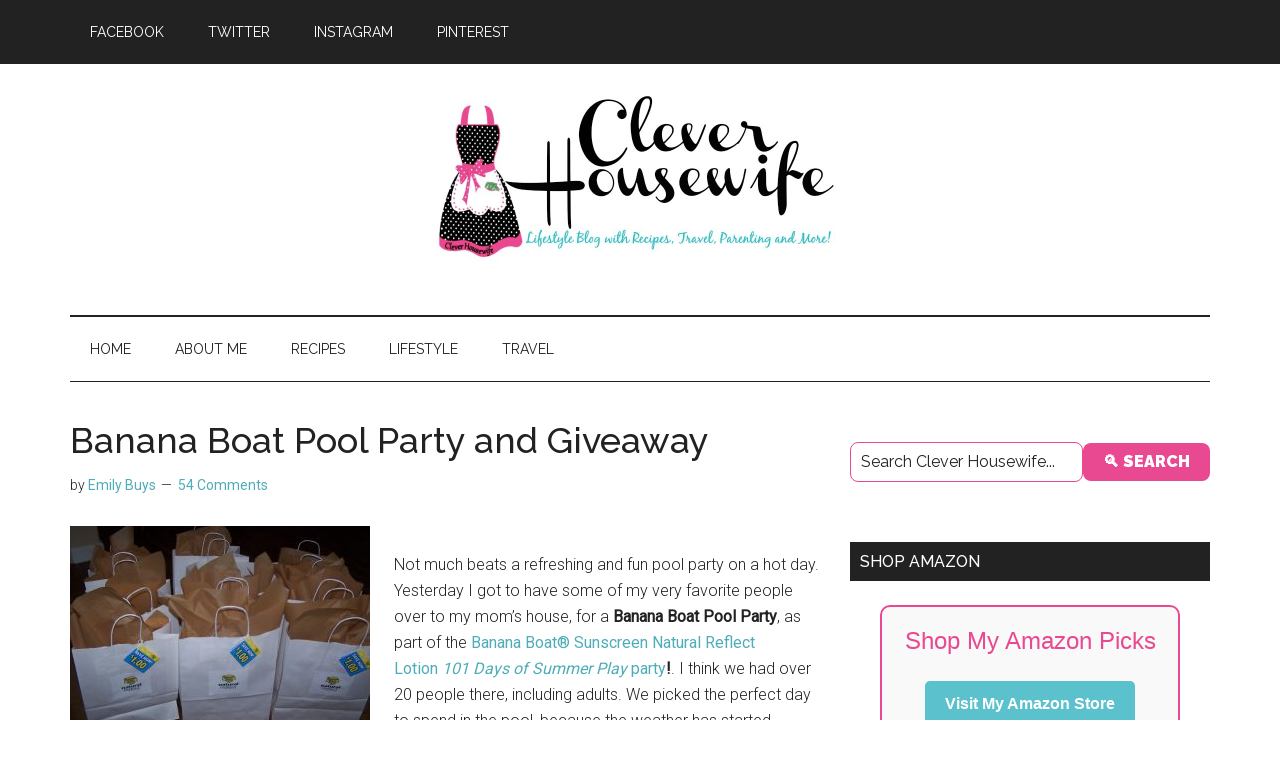

--- FILE ---
content_type: text/html; charset=UTF-8
request_url: https://cleverhousewife.com/2012/06/banana-boat-pool-party-and-giveaway/
body_size: 23278
content:
<!DOCTYPE html>
<html lang="en-US">
<head >
<meta charset="UTF-8" />
<meta name="viewport" content="width=device-width, initial-scale=1" />
<meta name='robots' content='index, follow, max-image-preview:large, max-snippet:-1, max-video-preview:-1' />
	<style>img:is([sizes="auto" i], [sizes^="auto," i]) { contain-intrinsic-size: 3000px 1500px }</style>
	
	<!-- This site is optimized with the Yoast SEO plugin v26.3 - https://yoast.com/wordpress/plugins/seo/ -->
	<title>Banana Boat Pool Party and Giveaway - Clever Housewife</title>
<link data-rocket-prefetch href="https://fonts.googleapis.com" rel="dns-prefetch">
<link data-rocket-prefetch href="https://feeds.feedburner.com" rel="dns-prefetch">
<link data-rocket-prefetch href="https://cdn.shareaholic.net" rel="dns-prefetch">
<link data-rocket-prefetch href="https://www.googletagmanager.com" rel="dns-prefetch">
<link data-rocket-prefetch href="https://scripts.mediavine.com" rel="dns-prefetch">
<link data-rocket-prefetch href="https://d12vno17mo87cx.cloudfront.net" rel="dns-prefetch">
<link data-rocket-prefetch href="https://partner.shareaholic.com" rel="dns-prefetch">
<link data-rocket-preload as="style" href="https://fonts.googleapis.com/css?family=Roboto%3A300%2C400%7CRaleway%3A400%2C500%2C900&#038;display=swap" rel="preload">
<link href="https://fonts.googleapis.com/css?family=Roboto%3A300%2C400%7CRaleway%3A400%2C500%2C900&#038;display=swap" media="print" onload="this.media=&#039;all&#039;" rel="stylesheet">
<noscript><link rel="stylesheet" href="https://fonts.googleapis.com/css?family=Roboto%3A300%2C400%7CRaleway%3A400%2C500%2C900&#038;display=swap"></noscript><link rel="preload" data-rocket-preload as="image" href="https://cleverhousewife.com/wp-content/uploads/2012/06/photobucket-2063-1339628565887.jpg" imagesrcset="https://cleverhousewife.com/wp-content/uploads/2012/06/photobucket-2063-1339628565887.jpg 506w, https://cleverhousewife.com/wp-content/uploads/2012/06/photobucket-2063-1339628565887-300x258.jpg 300w" imagesizes="(max-width: 506px) 100vw, 506px" fetchpriority="high">
	<meta name="description" content="Lather with Banana Boat and play outside this summer. Enter to win a Banana Boat Kit." />
	<link rel="canonical" href="https://cleverhousewife.com/2012/06/banana-boat-pool-party-and-giveaway/" />
	<meta property="og:locale" content="en_US" />
	<meta property="og:type" content="article" />
	<meta property="og:title" content="Banana Boat Pool Party and Giveaway - Clever Housewife" />
	<meta property="og:description" content="Lather with Banana Boat and play outside this summer. Enter to win a Banana Boat Kit." />
	<meta property="og:url" content="https://cleverhousewife.com/2012/06/banana-boat-pool-party-and-giveaway/" />
	<meta property="og:site_name" content="Clever Housewife" />
	<meta property="article:publisher" content="http://facebook.com/CleverHousewife" />
	<meta property="article:author" content="http://facebook.com/CleverHousewife" />
	<meta property="article:published_time" content="2012-06-13T23:48:34+00:00" />
	<meta property="article:modified_time" content="2019-08-19T06:57:27+00:00" />
	<meta property="og:image" content="https://cleverhousewife.com/wp-content/uploads/2012/06/photobucket-2063-1339628565887.jpg" />
	<meta property="og:image:width" content="506" />
	<meta property="og:image:height" content="436" />
	<meta property="og:image:type" content="image/jpeg" />
	<meta name="author" content="Emily Buys" />
	<meta name="twitter:label1" content="Written by" />
	<meta name="twitter:data1" content="Emily Buys" />
	<meta name="twitter:label2" content="Est. reading time" />
	<meta name="twitter:data2" content="4 minutes" />
	<script type="application/ld+json" class="yoast-schema-graph">{"@context":"https://schema.org","@graph":[{"@type":"Article","@id":"https://cleverhousewife.com/2012/06/banana-boat-pool-party-and-giveaway/#article","isPartOf":{"@id":"https://cleverhousewife.com/2012/06/banana-boat-pool-party-and-giveaway/"},"author":{"name":"Emily Buys","@id":"https://cleverhousewife.com/#/schema/person/e06fc3e22459da9ecc4cb277a890bb5f"},"headline":"Banana Boat Pool Party and Giveaway","datePublished":"2012-06-13T23:48:34+00:00","dateModified":"2019-08-19T06:57:27+00:00","mainEntityOfPage":{"@id":"https://cleverhousewife.com/2012/06/banana-boat-pool-party-and-giveaway/"},"wordCount":722,"commentCount":54,"publisher":{"@id":"https://cleverhousewife.com/#organization"},"image":{"@id":"https://cleverhousewife.com/2012/06/banana-boat-pool-party-and-giveaway/#primaryimage"},"thumbnailUrl":"https://cleverhousewife.com/wp-content/uploads/2012/06/photobucket-2063-1339628565887.jpg","keywords":["Banana Boat","giveaway","spf50","Sunscreen"],"articleSection":["Entertaining Tips","Giveaways","Home","Lifestyle","Product Reviews"],"inLanguage":"en-US","potentialAction":[{"@type":"CommentAction","name":"Comment","target":["https://cleverhousewife.com/2012/06/banana-boat-pool-party-and-giveaway/#respond"]}]},{"@type":"WebPage","@id":"https://cleverhousewife.com/2012/06/banana-boat-pool-party-and-giveaway/","url":"https://cleverhousewife.com/2012/06/banana-boat-pool-party-and-giveaway/","name":"Banana Boat Pool Party and Giveaway - Clever Housewife","isPartOf":{"@id":"https://cleverhousewife.com/#website"},"primaryImageOfPage":{"@id":"https://cleverhousewife.com/2012/06/banana-boat-pool-party-and-giveaway/#primaryimage"},"image":{"@id":"https://cleverhousewife.com/2012/06/banana-boat-pool-party-and-giveaway/#primaryimage"},"thumbnailUrl":"https://cleverhousewife.com/wp-content/uploads/2012/06/photobucket-2063-1339628565887.jpg","datePublished":"2012-06-13T23:48:34+00:00","dateModified":"2019-08-19T06:57:27+00:00","description":"Lather with Banana Boat and play outside this summer. Enter to win a Banana Boat Kit.","breadcrumb":{"@id":"https://cleverhousewife.com/2012/06/banana-boat-pool-party-and-giveaway/#breadcrumb"},"inLanguage":"en-US","potentialAction":[{"@type":"ReadAction","target":["https://cleverhousewife.com/2012/06/banana-boat-pool-party-and-giveaway/"]}]},{"@type":"ImageObject","inLanguage":"en-US","@id":"https://cleverhousewife.com/2012/06/banana-boat-pool-party-and-giveaway/#primaryimage","url":"https://cleverhousewife.com/wp-content/uploads/2012/06/photobucket-2063-1339628565887.jpg","contentUrl":"https://cleverhousewife.com/wp-content/uploads/2012/06/photobucket-2063-1339628565887.jpg","width":506,"height":436},{"@type":"BreadcrumbList","@id":"https://cleverhousewife.com/2012/06/banana-boat-pool-party-and-giveaway/#breadcrumb","itemListElement":[{"@type":"ListItem","position":1,"name":"Home","item":"https://cleverhousewife.com/"},{"@type":"ListItem","position":2,"name":"Banana Boat Pool Party and Giveaway"}]},{"@type":"WebSite","@id":"https://cleverhousewife.com/#website","url":"https://cleverhousewife.com/","name":"Clever Housewife","description":"","publisher":{"@id":"https://cleverhousewife.com/#organization"},"potentialAction":[{"@type":"SearchAction","target":{"@type":"EntryPoint","urlTemplate":"https://cleverhousewife.com/?s={search_term_string}"},"query-input":{"@type":"PropertyValueSpecification","valueRequired":true,"valueName":"search_term_string"}}],"inLanguage":"en-US"},{"@type":"Organization","@id":"https://cleverhousewife.com/#organization","name":"Clever Housewife","url":"https://cleverhousewife.com/","logo":{"@type":"ImageObject","inLanguage":"en-US","@id":"https://cleverhousewife.com/#/schema/logo/image/","url":"https://cleverhousewife.com/wp-content/uploads/2018/08/Screen-Shot-2016-04-30-at-1.23.41-PM.png","contentUrl":"https://cleverhousewife.com/wp-content/uploads/2018/08/Screen-Shot-2016-04-30-at-1.23.41-PM.png","width":419,"height":183,"caption":"Clever Housewife"},"image":{"@id":"https://cleverhousewife.com/#/schema/logo/image/"},"sameAs":["http://facebook.com/CleverHousewife","https://x.com/ClevrHousewife","http://instagram.com/cleverhousewife","https://www.linkedin.com/in/cleverhousewife?trk=nav_responsive_tab_profile_pic","http://pinterest.com/cleverhousewife","http://youtube.com/TheCleverHousewife"]},{"@type":"Person","@id":"https://cleverhousewife.com/#/schema/person/e06fc3e22459da9ecc4cb277a890bb5f","name":"Emily Buys","sameAs":["https://cleverhousewife.com","http://facebook.com/CleverHousewife","http://instagram.com/cleverhousewife","http://pinterest.com/cleverhousewife","https://x.com/CleverHousewife"],"url":"https://cleverhousewife.com/author/cleverhousewife/"}]}</script>
	<!-- / Yoast SEO plugin. -->


<link rel='dns-prefetch' href='//scripts.mediavine.com' />
<link rel='dns-prefetch' href='//fonts.googleapis.com' />
<link rel='dns-prefetch' href='//cdn.openshareweb.com' />
<link rel='dns-prefetch' href='//cdn.shareaholic.net' />
<link rel='dns-prefetch' href='//www.shareaholic.net' />
<link rel='dns-prefetch' href='//analytics.shareaholic.com' />
<link rel='dns-prefetch' href='//recs.shareaholic.com' />
<link rel='dns-prefetch' href='//partner.shareaholic.com' />
<link href='https://fonts.gstatic.com' crossorigin rel='preconnect' />
<link rel="alternate" type="application/rss+xml" title="Clever Housewife &raquo; Feed" href="https://feeds.feedburner.com/cleverhousewife" />
<link rel="alternate" type="application/rss+xml" title="Clever Housewife &raquo; Comments Feed" href="https://cleverhousewife.com/comments/feed/" />
<link rel="alternate" type="application/rss+xml" title="Clever Housewife &raquo; Banana Boat Pool Party and Giveaway Comments Feed" href="https://cleverhousewife.com/2012/06/banana-boat-pool-party-and-giveaway/feed/" />
<script>(()=>{"use strict";const e=[400,500,600,700,800,900],t=e=>`wprm-min-${e}`,n=e=>`wprm-max-${e}`,s=new Set,o="ResizeObserver"in window,r=o?new ResizeObserver((e=>{for(const t of e)c(t.target)})):null,i=.5/(window.devicePixelRatio||1);function c(s){const o=s.getBoundingClientRect().width||0;for(let r=0;r<e.length;r++){const c=e[r],a=o<=c+i;o>c+i?s.classList.add(t(c)):s.classList.remove(t(c)),a?s.classList.add(n(c)):s.classList.remove(n(c))}}function a(e){s.has(e)||(s.add(e),r&&r.observe(e),c(e))}!function(e=document){e.querySelectorAll(".wprm-recipe").forEach(a)}();if(new MutationObserver((e=>{for(const t of e)for(const e of t.addedNodes)e instanceof Element&&(e.matches?.(".wprm-recipe")&&a(e),e.querySelectorAll?.(".wprm-recipe").forEach(a))})).observe(document.documentElement,{childList:!0,subtree:!0}),!o){let e=0;addEventListener("resize",(()=>{e&&cancelAnimationFrame(e),e=requestAnimationFrame((()=>s.forEach(c)))}),{passive:!0})}})();</script><!-- Shareaholic - https://www.shareaholic.com -->
<link rel='preload' href='//cdn.shareaholic.net/assets/pub/shareaholic.js' as='script'/>
<script data-no-minify='1' data-cfasync='false'>
_SHR_SETTINGS = {"endpoints":{"local_recs_url":"https:\/\/cleverhousewife.com\/wp-admin\/admin-ajax.php?action=shareaholic_permalink_related","ajax_url":"https:\/\/cleverhousewife.com\/wp-admin\/admin-ajax.php","share_counts_url":"https:\/\/cleverhousewife.com\/wp-admin\/admin-ajax.php?action=shareaholic_share_counts_api"},"site_id":"25b3a7f9af9e248d89f98142571cdb32","url_components":{"year":"2012","monthnum":"06","day":"13","hour":"16","minute":"48","second":"34","post_id":"42634","postname":"banana-boat-pool-party-and-giveaway","category":"giveaways"}};
</script>
<script data-no-minify='1' data-cfasync='false' src='//cdn.shareaholic.net/assets/pub/shareaholic.js' data-shr-siteid='25b3a7f9af9e248d89f98142571cdb32' async ></script>

<!-- Shareaholic Content Tags -->
<meta name='shareaholic:site_name' content='Clever Housewife' />
<meta name='shareaholic:language' content='en-US' />
<meta name='shareaholic:url' content='https://cleverhousewife.com/2012/06/banana-boat-pool-party-and-giveaway/' />
<meta name='shareaholic:keywords' content='tag:banana boat, tag:giveaway, tag:spf50, tag:sunscreen, cat:entertaining tips, cat:giveaways, cat:home, cat:lifestyle, cat:product reviews, type:post' />
<meta name='shareaholic:article_published_time' content='2012-06-13T16:48:34-07:00' />
<meta name='shareaholic:article_modified_time' content='2019-08-18T23:57:27-07:00' />
<meta name='shareaholic:shareable_page' content='true' />
<meta name='shareaholic:article_author_name' content='Emily Buys' />
<meta name='shareaholic:site_id' content='25b3a7f9af9e248d89f98142571cdb32' />
<meta name='shareaholic:wp_version' content='9.7.13' />
<meta name='shareaholic:image' content='https://cleverhousewife.com/wp-content/uploads/2012/06/photobucket-2063-1339628565887.jpg' />
<!-- Shareaholic Content Tags End -->

<!-- Shareaholic Open Graph Tags -->
<meta property='og:image' content='https://cleverhousewife.com/wp-content/uploads/2012/06/photobucket-2063-1339628565887.jpg' />
<!-- Shareaholic Open Graph Tags End -->
		<!-- This site uses the Google Analytics by MonsterInsights plugin v9.11.1 - Using Analytics tracking - https://www.monsterinsights.com/ -->
							<script src="//www.googletagmanager.com/gtag/js?id=G-NYDKVTFR1G"  data-cfasync="false" data-wpfc-render="false" async></script>
			<script data-cfasync="false" data-wpfc-render="false">
				var mi_version = '9.11.1';
				var mi_track_user = true;
				var mi_no_track_reason = '';
								var MonsterInsightsDefaultLocations = {"page_location":"https:\/\/cleverhousewife.com\/2012\/06\/banana-boat-pool-party-and-giveaway\/"};
								if ( typeof MonsterInsightsPrivacyGuardFilter === 'function' ) {
					var MonsterInsightsLocations = (typeof MonsterInsightsExcludeQuery === 'object') ? MonsterInsightsPrivacyGuardFilter( MonsterInsightsExcludeQuery ) : MonsterInsightsPrivacyGuardFilter( MonsterInsightsDefaultLocations );
				} else {
					var MonsterInsightsLocations = (typeof MonsterInsightsExcludeQuery === 'object') ? MonsterInsightsExcludeQuery : MonsterInsightsDefaultLocations;
				}

								var disableStrs = [
										'ga-disable-G-NYDKVTFR1G',
									];

				/* Function to detect opted out users */
				function __gtagTrackerIsOptedOut() {
					for (var index = 0; index < disableStrs.length; index++) {
						if (document.cookie.indexOf(disableStrs[index] + '=true') > -1) {
							return true;
						}
					}

					return false;
				}

				/* Disable tracking if the opt-out cookie exists. */
				if (__gtagTrackerIsOptedOut()) {
					for (var index = 0; index < disableStrs.length; index++) {
						window[disableStrs[index]] = true;
					}
				}

				/* Opt-out function */
				function __gtagTrackerOptout() {
					for (var index = 0; index < disableStrs.length; index++) {
						document.cookie = disableStrs[index] + '=true; expires=Thu, 31 Dec 2099 23:59:59 UTC; path=/';
						window[disableStrs[index]] = true;
					}
				}

				if ('undefined' === typeof gaOptout) {
					function gaOptout() {
						__gtagTrackerOptout();
					}
				}
								window.dataLayer = window.dataLayer || [];

				window.MonsterInsightsDualTracker = {
					helpers: {},
					trackers: {},
				};
				if (mi_track_user) {
					function __gtagDataLayer() {
						dataLayer.push(arguments);
					}

					function __gtagTracker(type, name, parameters) {
						if (!parameters) {
							parameters = {};
						}

						if (parameters.send_to) {
							__gtagDataLayer.apply(null, arguments);
							return;
						}

						if (type === 'event') {
														parameters.send_to = monsterinsights_frontend.v4_id;
							var hookName = name;
							if (typeof parameters['event_category'] !== 'undefined') {
								hookName = parameters['event_category'] + ':' + name;
							}

							if (typeof MonsterInsightsDualTracker.trackers[hookName] !== 'undefined') {
								MonsterInsightsDualTracker.trackers[hookName](parameters);
							} else {
								__gtagDataLayer('event', name, parameters);
							}
							
						} else {
							__gtagDataLayer.apply(null, arguments);
						}
					}

					__gtagTracker('js', new Date());
					__gtagTracker('set', {
						'developer_id.dZGIzZG': true,
											});
					if ( MonsterInsightsLocations.page_location ) {
						__gtagTracker('set', MonsterInsightsLocations);
					}
										__gtagTracker('config', 'G-NYDKVTFR1G', {"forceSSL":"true"} );
										window.gtag = __gtagTracker;										(function () {
						/* https://developers.google.com/analytics/devguides/collection/analyticsjs/ */
						/* ga and __gaTracker compatibility shim. */
						var noopfn = function () {
							return null;
						};
						var newtracker = function () {
							return new Tracker();
						};
						var Tracker = function () {
							return null;
						};
						var p = Tracker.prototype;
						p.get = noopfn;
						p.set = noopfn;
						p.send = function () {
							var args = Array.prototype.slice.call(arguments);
							args.unshift('send');
							__gaTracker.apply(null, args);
						};
						var __gaTracker = function () {
							var len = arguments.length;
							if (len === 0) {
								return;
							}
							var f = arguments[len - 1];
							if (typeof f !== 'object' || f === null || typeof f.hitCallback !== 'function') {
								if ('send' === arguments[0]) {
									var hitConverted, hitObject = false, action;
									if ('event' === arguments[1]) {
										if ('undefined' !== typeof arguments[3]) {
											hitObject = {
												'eventAction': arguments[3],
												'eventCategory': arguments[2],
												'eventLabel': arguments[4],
												'value': arguments[5] ? arguments[5] : 1,
											}
										}
									}
									if ('pageview' === arguments[1]) {
										if ('undefined' !== typeof arguments[2]) {
											hitObject = {
												'eventAction': 'page_view',
												'page_path': arguments[2],
											}
										}
									}
									if (typeof arguments[2] === 'object') {
										hitObject = arguments[2];
									}
									if (typeof arguments[5] === 'object') {
										Object.assign(hitObject, arguments[5]);
									}
									if ('undefined' !== typeof arguments[1].hitType) {
										hitObject = arguments[1];
										if ('pageview' === hitObject.hitType) {
											hitObject.eventAction = 'page_view';
										}
									}
									if (hitObject) {
										action = 'timing' === arguments[1].hitType ? 'timing_complete' : hitObject.eventAction;
										hitConverted = mapArgs(hitObject);
										__gtagTracker('event', action, hitConverted);
									}
								}
								return;
							}

							function mapArgs(args) {
								var arg, hit = {};
								var gaMap = {
									'eventCategory': 'event_category',
									'eventAction': 'event_action',
									'eventLabel': 'event_label',
									'eventValue': 'event_value',
									'nonInteraction': 'non_interaction',
									'timingCategory': 'event_category',
									'timingVar': 'name',
									'timingValue': 'value',
									'timingLabel': 'event_label',
									'page': 'page_path',
									'location': 'page_location',
									'title': 'page_title',
									'referrer' : 'page_referrer',
								};
								for (arg in args) {
																		if (!(!args.hasOwnProperty(arg) || !gaMap.hasOwnProperty(arg))) {
										hit[gaMap[arg]] = args[arg];
									} else {
										hit[arg] = args[arg];
									}
								}
								return hit;
							}

							try {
								f.hitCallback();
							} catch (ex) {
							}
						};
						__gaTracker.create = newtracker;
						__gaTracker.getByName = newtracker;
						__gaTracker.getAll = function () {
							return [];
						};
						__gaTracker.remove = noopfn;
						__gaTracker.loaded = true;
						window['__gaTracker'] = __gaTracker;
					})();
									} else {
										console.log("");
					(function () {
						function __gtagTracker() {
							return null;
						}

						window['__gtagTracker'] = __gtagTracker;
						window['gtag'] = __gtagTracker;
					})();
									}
			</script>
							<!-- / Google Analytics by MonsterInsights -->
		<!-- cleverhousewife.com is managing ads with Advanced Ads 2.0.13 – https://wpadvancedads.com/ --><!--noptimize--><script id="cleve-ready">
			window.advanced_ads_ready=function(e,a){a=a||"complete";var d=function(e){return"interactive"===a?"loading"!==e:"complete"===e};d(document.readyState)?e():document.addEventListener("readystatechange",(function(a){d(a.target.readyState)&&e()}),{once:"interactive"===a})},window.advanced_ads_ready_queue=window.advanced_ads_ready_queue||[];		</script>
		<!--/noptimize--><link rel='stylesheet' id='genesis-blocks-style-css-css' href='https://cleverhousewife.com/wp-content/plugins/genesis-blocks/dist/style-blocks.build.css?ver=1742928189' media='all' />
<link rel='stylesheet' id='wprm-public-css' href='https://cleverhousewife.com/wp-content/plugins/wp-recipe-maker/dist/public-modern.css?ver=10.1.1' media='all' />
<link rel='stylesheet' id='magazine-pro-css' href='https://cleverhousewife.com/wp-content/themes/magazine-pro/style.css?ver=3.7.2' media='all' />
<style id='magazine-pro-inline-css'>


		button:focus,
		button:hover,
		input[type="button"]:focus,
		input[type="button"]:hover,
		input[type="reset"]:focus,
		input[type="reset"]:hover,
		input[type="submit"]:focus,
		input[type="submit"]:hover,
		.archive-pagination li a:focus,
		.archive-pagination li a:hover,
		.archive-pagination li.active a,
		.button:focus,
		.button:hover,
		.entry-content .button:focus,
		.entry-content .button:hover,
		.sidebar .tagcloud a:focus,
		.sidebar .tagcloud a:hover,
		.sidebar .widget a.button:focus,
		.sidebar .widget a.button:hover,
		.site-container div.wpforms-container-full .wpforms-form input[type="submit"]:focus,
		.site-container div.wpforms-container-full .wpforms-form input[type="submit"]:hover,
		.site-container div.wpforms-container-full .wpforms-form button[type="submit"]:focus,
		.site-container div.wpforms-container-full .wpforms-form button[type="submit"]:hover,
		.widget-area .enews-widget input[type="submit"] {
			background-color: #4eadb8;
			color: #222222;
		}

		

		a,
		.entry-title a:focus,
		.entry-title a:hover,
		.nav-secondary .genesis-nav-menu a:focus,
		.nav-secondary .genesis-nav-menu a:hover,
		.nav-secondary .genesis-nav-menu .current-menu-item > a,
		.nav-secondary .genesis-nav-menu .sub-menu .current-menu-item > a:focus,
		.nav-secondary .genesis-nav-menu .sub-menu .current-menu-item > a:hover {
			color: #4eadb8;
		}
		
		.custom-logo-link,
		.wp-custom-logo .title-area {
			max-width: 600px;
		}

		.wp-custom-logo .header-widget-area {
			max-width: calc(99% - 600px);
		}
		
		.site-header .search-form,
		.wp-custom-logo .site-header .widget-area,
		.wp-custom-logo .title-area {
			float: none;
			margin: 0 auto;
			text-align: center;
		}

		.wp-custom-logo .site-header .widget-area {
			margin-top: 20px;
			max-width: 100%;
		}

		.site-header .search-form {
			max-width: 600px;
		}
		
</style>
<style id='wp-emoji-styles-inline-css'>

	img.wp-smiley, img.emoji {
		display: inline !important;
		border: none !important;
		box-shadow: none !important;
		height: 1em !important;
		width: 1em !important;
		margin: 0 0.07em !important;
		vertical-align: -0.1em !important;
		background: none !important;
		padding: 0 !important;
	}
</style>
<link rel='stylesheet' id='wp-block-library-css' href='https://cleverhousewife.com/wp-includes/css/dist/block-library/style.min.css?ver=bfd3ea582f76a7d1714986b674028bf0' media='all' />
<style id='classic-theme-styles-inline-css'>
/*! This file is auto-generated */
.wp-block-button__link{color:#fff;background-color:#32373c;border-radius:9999px;box-shadow:none;text-decoration:none;padding:calc(.667em + 2px) calc(1.333em + 2px);font-size:1.125em}.wp-block-file__button{background:#32373c;color:#fff;text-decoration:none}
</style>
<style id='global-styles-inline-css'>
:root{--wp--preset--aspect-ratio--square: 1;--wp--preset--aspect-ratio--4-3: 4/3;--wp--preset--aspect-ratio--3-4: 3/4;--wp--preset--aspect-ratio--3-2: 3/2;--wp--preset--aspect-ratio--2-3: 2/3;--wp--preset--aspect-ratio--16-9: 16/9;--wp--preset--aspect-ratio--9-16: 9/16;--wp--preset--color--black: #000000;--wp--preset--color--cyan-bluish-gray: #abb8c3;--wp--preset--color--white: #ffffff;--wp--preset--color--pale-pink: #f78da7;--wp--preset--color--vivid-red: #cf2e2e;--wp--preset--color--luminous-vivid-orange: #ff6900;--wp--preset--color--luminous-vivid-amber: #fcb900;--wp--preset--color--light-green-cyan: #7bdcb5;--wp--preset--color--vivid-green-cyan: #00d084;--wp--preset--color--pale-cyan-blue: #8ed1fc;--wp--preset--color--vivid-cyan-blue: #0693e3;--wp--preset--color--vivid-purple: #9b51e0;--wp--preset--color--theme-primary: #4eadb8;--wp--preset--color--theme-secondary: #4eadb8;--wp--preset--gradient--vivid-cyan-blue-to-vivid-purple: linear-gradient(135deg,rgba(6,147,227,1) 0%,rgb(155,81,224) 100%);--wp--preset--gradient--light-green-cyan-to-vivid-green-cyan: linear-gradient(135deg,rgb(122,220,180) 0%,rgb(0,208,130) 100%);--wp--preset--gradient--luminous-vivid-amber-to-luminous-vivid-orange: linear-gradient(135deg,rgba(252,185,0,1) 0%,rgba(255,105,0,1) 100%);--wp--preset--gradient--luminous-vivid-orange-to-vivid-red: linear-gradient(135deg,rgba(255,105,0,1) 0%,rgb(207,46,46) 100%);--wp--preset--gradient--very-light-gray-to-cyan-bluish-gray: linear-gradient(135deg,rgb(238,238,238) 0%,rgb(169,184,195) 100%);--wp--preset--gradient--cool-to-warm-spectrum: linear-gradient(135deg,rgb(74,234,220) 0%,rgb(151,120,209) 20%,rgb(207,42,186) 40%,rgb(238,44,130) 60%,rgb(251,105,98) 80%,rgb(254,248,76) 100%);--wp--preset--gradient--blush-light-purple: linear-gradient(135deg,rgb(255,206,236) 0%,rgb(152,150,240) 100%);--wp--preset--gradient--blush-bordeaux: linear-gradient(135deg,rgb(254,205,165) 0%,rgb(254,45,45) 50%,rgb(107,0,62) 100%);--wp--preset--gradient--luminous-dusk: linear-gradient(135deg,rgb(255,203,112) 0%,rgb(199,81,192) 50%,rgb(65,88,208) 100%);--wp--preset--gradient--pale-ocean: linear-gradient(135deg,rgb(255,245,203) 0%,rgb(182,227,212) 50%,rgb(51,167,181) 100%);--wp--preset--gradient--electric-grass: linear-gradient(135deg,rgb(202,248,128) 0%,rgb(113,206,126) 100%);--wp--preset--gradient--midnight: linear-gradient(135deg,rgb(2,3,129) 0%,rgb(40,116,252) 100%);--wp--preset--font-size--small: 12px;--wp--preset--font-size--medium: 20px;--wp--preset--font-size--large: 20px;--wp--preset--font-size--x-large: 42px;--wp--preset--font-size--normal: 16px;--wp--preset--font-size--larger: 24px;--wp--preset--spacing--20: 0.44rem;--wp--preset--spacing--30: 0.67rem;--wp--preset--spacing--40: 1rem;--wp--preset--spacing--50: 1.5rem;--wp--preset--spacing--60: 2.25rem;--wp--preset--spacing--70: 3.38rem;--wp--preset--spacing--80: 5.06rem;--wp--preset--shadow--natural: 6px 6px 9px rgba(0, 0, 0, 0.2);--wp--preset--shadow--deep: 12px 12px 50px rgba(0, 0, 0, 0.4);--wp--preset--shadow--sharp: 6px 6px 0px rgba(0, 0, 0, 0.2);--wp--preset--shadow--outlined: 6px 6px 0px -3px rgba(255, 255, 255, 1), 6px 6px rgba(0, 0, 0, 1);--wp--preset--shadow--crisp: 6px 6px 0px rgba(0, 0, 0, 1);}:where(.is-layout-flex){gap: 0.5em;}:where(.is-layout-grid){gap: 0.5em;}body .is-layout-flex{display: flex;}.is-layout-flex{flex-wrap: wrap;align-items: center;}.is-layout-flex > :is(*, div){margin: 0;}body .is-layout-grid{display: grid;}.is-layout-grid > :is(*, div){margin: 0;}:where(.wp-block-columns.is-layout-flex){gap: 2em;}:where(.wp-block-columns.is-layout-grid){gap: 2em;}:where(.wp-block-post-template.is-layout-flex){gap: 1.25em;}:where(.wp-block-post-template.is-layout-grid){gap: 1.25em;}.has-black-color{color: var(--wp--preset--color--black) !important;}.has-cyan-bluish-gray-color{color: var(--wp--preset--color--cyan-bluish-gray) !important;}.has-white-color{color: var(--wp--preset--color--white) !important;}.has-pale-pink-color{color: var(--wp--preset--color--pale-pink) !important;}.has-vivid-red-color{color: var(--wp--preset--color--vivid-red) !important;}.has-luminous-vivid-orange-color{color: var(--wp--preset--color--luminous-vivid-orange) !important;}.has-luminous-vivid-amber-color{color: var(--wp--preset--color--luminous-vivid-amber) !important;}.has-light-green-cyan-color{color: var(--wp--preset--color--light-green-cyan) !important;}.has-vivid-green-cyan-color{color: var(--wp--preset--color--vivid-green-cyan) !important;}.has-pale-cyan-blue-color{color: var(--wp--preset--color--pale-cyan-blue) !important;}.has-vivid-cyan-blue-color{color: var(--wp--preset--color--vivid-cyan-blue) !important;}.has-vivid-purple-color{color: var(--wp--preset--color--vivid-purple) !important;}.has-black-background-color{background-color: var(--wp--preset--color--black) !important;}.has-cyan-bluish-gray-background-color{background-color: var(--wp--preset--color--cyan-bluish-gray) !important;}.has-white-background-color{background-color: var(--wp--preset--color--white) !important;}.has-pale-pink-background-color{background-color: var(--wp--preset--color--pale-pink) !important;}.has-vivid-red-background-color{background-color: var(--wp--preset--color--vivid-red) !important;}.has-luminous-vivid-orange-background-color{background-color: var(--wp--preset--color--luminous-vivid-orange) !important;}.has-luminous-vivid-amber-background-color{background-color: var(--wp--preset--color--luminous-vivid-amber) !important;}.has-light-green-cyan-background-color{background-color: var(--wp--preset--color--light-green-cyan) !important;}.has-vivid-green-cyan-background-color{background-color: var(--wp--preset--color--vivid-green-cyan) !important;}.has-pale-cyan-blue-background-color{background-color: var(--wp--preset--color--pale-cyan-blue) !important;}.has-vivid-cyan-blue-background-color{background-color: var(--wp--preset--color--vivid-cyan-blue) !important;}.has-vivid-purple-background-color{background-color: var(--wp--preset--color--vivid-purple) !important;}.has-black-border-color{border-color: var(--wp--preset--color--black) !important;}.has-cyan-bluish-gray-border-color{border-color: var(--wp--preset--color--cyan-bluish-gray) !important;}.has-white-border-color{border-color: var(--wp--preset--color--white) !important;}.has-pale-pink-border-color{border-color: var(--wp--preset--color--pale-pink) !important;}.has-vivid-red-border-color{border-color: var(--wp--preset--color--vivid-red) !important;}.has-luminous-vivid-orange-border-color{border-color: var(--wp--preset--color--luminous-vivid-orange) !important;}.has-luminous-vivid-amber-border-color{border-color: var(--wp--preset--color--luminous-vivid-amber) !important;}.has-light-green-cyan-border-color{border-color: var(--wp--preset--color--light-green-cyan) !important;}.has-vivid-green-cyan-border-color{border-color: var(--wp--preset--color--vivid-green-cyan) !important;}.has-pale-cyan-blue-border-color{border-color: var(--wp--preset--color--pale-cyan-blue) !important;}.has-vivid-cyan-blue-border-color{border-color: var(--wp--preset--color--vivid-cyan-blue) !important;}.has-vivid-purple-border-color{border-color: var(--wp--preset--color--vivid-purple) !important;}.has-vivid-cyan-blue-to-vivid-purple-gradient-background{background: var(--wp--preset--gradient--vivid-cyan-blue-to-vivid-purple) !important;}.has-light-green-cyan-to-vivid-green-cyan-gradient-background{background: var(--wp--preset--gradient--light-green-cyan-to-vivid-green-cyan) !important;}.has-luminous-vivid-amber-to-luminous-vivid-orange-gradient-background{background: var(--wp--preset--gradient--luminous-vivid-amber-to-luminous-vivid-orange) !important;}.has-luminous-vivid-orange-to-vivid-red-gradient-background{background: var(--wp--preset--gradient--luminous-vivid-orange-to-vivid-red) !important;}.has-very-light-gray-to-cyan-bluish-gray-gradient-background{background: var(--wp--preset--gradient--very-light-gray-to-cyan-bluish-gray) !important;}.has-cool-to-warm-spectrum-gradient-background{background: var(--wp--preset--gradient--cool-to-warm-spectrum) !important;}.has-blush-light-purple-gradient-background{background: var(--wp--preset--gradient--blush-light-purple) !important;}.has-blush-bordeaux-gradient-background{background: var(--wp--preset--gradient--blush-bordeaux) !important;}.has-luminous-dusk-gradient-background{background: var(--wp--preset--gradient--luminous-dusk) !important;}.has-pale-ocean-gradient-background{background: var(--wp--preset--gradient--pale-ocean) !important;}.has-electric-grass-gradient-background{background: var(--wp--preset--gradient--electric-grass) !important;}.has-midnight-gradient-background{background: var(--wp--preset--gradient--midnight) !important;}.has-small-font-size{font-size: var(--wp--preset--font-size--small) !important;}.has-medium-font-size{font-size: var(--wp--preset--font-size--medium) !important;}.has-large-font-size{font-size: var(--wp--preset--font-size--large) !important;}.has-x-large-font-size{font-size: var(--wp--preset--font-size--x-large) !important;}
:where(.wp-block-post-template.is-layout-flex){gap: 1.25em;}:where(.wp-block-post-template.is-layout-grid){gap: 1.25em;}
:where(.wp-block-columns.is-layout-flex){gap: 2em;}:where(.wp-block-columns.is-layout-grid){gap: 2em;}
:root :where(.wp-block-pullquote){font-size: 1.5em;line-height: 1.6;}
</style>
<style id='wpxpo-global-style-inline-css'>
:root {
			--preset-color1: #037fff;
			--preset-color2: #026fe0;
			--preset-color3: #071323;
			--preset-color4: #132133;
			--preset-color5: #34495e;
			--preset-color6: #787676;
			--preset-color7: #f0f2f3;
			--preset-color8: #f8f9fa;
			--preset-color9: #ffffff;
		}{}
</style>
<style id='ultp-preset-colors-style-inline-css'>
:root { --postx_preset_Base_1_color: #f4f4ff; --postx_preset_Base_2_color: #dddff8; --postx_preset_Base_3_color: #B4B4D6; --postx_preset_Primary_color: #3323f0; --postx_preset_Secondary_color: #4a5fff; --postx_preset_Tertiary_color: #FFFFFF; --postx_preset_Contrast_3_color: #545472; --postx_preset_Contrast_2_color: #262657; --postx_preset_Contrast_1_color: #10102e; --postx_preset_Over_Primary_color: #ffffff;  }
</style>
<style id='ultp-preset-gradient-style-inline-css'>
:root { --postx_preset_Primary_to_Secondary_to_Right_gradient: linear-gradient(90deg, var(--postx_preset_Primary_color) 0%, var(--postx_preset_Secondary_color) 100%); --postx_preset_Primary_to_Secondary_to_Bottom_gradient: linear-gradient(180deg, var(--postx_preset_Primary_color) 0%, var(--postx_preset_Secondary_color) 100%); --postx_preset_Secondary_to_Primary_to_Right_gradient: linear-gradient(90deg, var(--postx_preset_Secondary_color) 0%, var(--postx_preset_Primary_color) 100%); --postx_preset_Secondary_to_Primary_to_Bottom_gradient: linear-gradient(180deg, var(--postx_preset_Secondary_color) 0%, var(--postx_preset_Primary_color) 100%); --postx_preset_Cold_Evening_gradient: linear-gradient(0deg, rgb(12, 52, 131) 0%, rgb(162, 182, 223) 100%, rgb(107, 140, 206) 100%, rgb(162, 182, 223) 100%); --postx_preset_Purple_Division_gradient: linear-gradient(0deg, rgb(112, 40, 228) 0%, rgb(229, 178, 202) 100%); --postx_preset_Over_Sun_gradient: linear-gradient(60deg, rgb(171, 236, 214) 0%, rgb(251, 237, 150) 100%); --postx_preset_Morning_Salad_gradient: linear-gradient(-255deg, rgb(183, 248, 219) 0%, rgb(80, 167, 194) 100%); --postx_preset_Fabled_Sunset_gradient: linear-gradient(-270deg, rgb(35, 21, 87) 0%, rgb(68, 16, 122) 29%, rgb(255, 19, 97) 67%, rgb(255, 248, 0) 100%);  }
</style>
<style id='ultp-preset-typo-style-inline-css'>
:root { --postx_preset_Heading_typo_font_family: Helvetica; --postx_preset_Heading_typo_font_family_type: sans-serif; --postx_preset_Heading_typo_font_weight: 600; --postx_preset_Heading_typo_text_transform: capitalize; --postx_preset_Body_and_Others_typo_font_family: Helvetica; --postx_preset_Body_and_Others_typo_font_family_type: sans-serif; --postx_preset_Body_and_Others_typo_font_weight: 400; --postx_preset_Body_and_Others_typo_text_transform: lowercase; --postx_preset_body_typo_font_size_lg: 16px; --postx_preset_paragraph_1_typo_font_size_lg: 12px; --postx_preset_paragraph_2_typo_font_size_lg: 12px; --postx_preset_paragraph_3_typo_font_size_lg: 12px; --postx_preset_heading_h1_typo_font_size_lg: 42px; --postx_preset_heading_h2_typo_font_size_lg: 36px; --postx_preset_heading_h3_typo_font_size_lg: 30px; --postx_preset_heading_h4_typo_font_size_lg: 24px; --postx_preset_heading_h5_typo_font_size_lg: 20px; --postx_preset_heading_h6_typo_font_size_lg: 16px; }
</style>
<link rel='stylesheet' id='dashicons-css' href='https://cleverhousewife.com/wp-includes/css/dashicons.min.css?ver=bfd3ea582f76a7d1714986b674028bf0' media='all' />

<link rel='stylesheet' id='magazine-pro-gutenberg-css' href='https://cleverhousewife.com/wp-content/themes/magazine-pro/lib/gutenberg/front-end.css?ver=3.7.2' media='all' />
<style id='magazine-pro-gutenberg-inline-css'>
.gb-block-post-grid .gb-block-post-grid-more-link:hover,
.gb-block-post-grid header .gb-block-post-grid-title a:hover {
	color: #4eadb8;
}

.button-more-link.gb-block-post-grid .gb-block-post-grid-more-link:hover,
.gb-block-post-grid .is-grid .gb-block-post-grid-image a .gb-block-post-grid-date,
.site-container .wp-block-button .wp-block-button__link {
	background-color: #4eadb8;
	color: #222222;
}

.button-more-link.gb-block-post-grid .gb-block-post-grid-more-link:hover,
.wp-block-button .wp-block-button__link:not(.has-background),
.wp-block-button .wp-block-button__link:not(.has-background):focus,
.wp-block-button .wp-block-button__link:not(.has-background):hover {
	color: #222222;
}

.site-container .wp-block-button.is-style-outline .wp-block-button__link {
	color: #4eadb8;
}

.site-container .wp-block-button.is-style-outline .wp-block-button__link:focus,
.site-container .wp-block-button.is-style-outline .wp-block-button__link:hover {
	color: #71d0db;
}

.site-container .wp-block-pullquote.is-style-solid-color {
	background-color: #4eadb8;
}		.site-container .has-small-font-size {
			font-size: 12px;
		}		.site-container .has-normal-font-size {
			font-size: 16px;
		}		.site-container .has-large-font-size {
			font-size: 20px;
		}		.site-container .has-larger-font-size {
			font-size: 24px;
		}		.site-container .has-theme-primary-color,
		.site-container .wp-block-button .wp-block-button__link.has-theme-primary-color,
		.site-container .wp-block-button.is-style-outline .wp-block-button__link.has-theme-primary-color {
			color: #4eadb8;
		}
		.site-container .has-theme-primary-background-color,
		.site-container .wp-block-button .wp-block-button__link.has-theme-primary-background-color,
		.site-container .wp-block-pullquote.is-style-solid-color.has-theme-primary-background-color {
			background-color: #4eadb8;
		}		.site-container .has-theme-secondary-color,
		.site-container .wp-block-button .wp-block-button__link.has-theme-secondary-color,
		.site-container .wp-block-button.is-style-outline .wp-block-button__link.has-theme-secondary-color {
			color: #4eadb8;
		}
		.site-container .has-theme-secondary-background-color,
		.site-container .wp-block-button .wp-block-button__link.has-theme-secondary-background-color,
		.site-container .wp-block-pullquote.is-style-solid-color.has-theme-secondary-background-color {
			background-color: #4eadb8;
		}
</style>
<link rel='stylesheet' id='meks-ads-widget-css' href='https://cleverhousewife.com/wp-content/plugins/meks-easy-ads-widget/css/style.css?ver=2.0.9' media='all' />
<link rel='stylesheet' id='meks_instagram-widget-styles-css' href='https://cleverhousewife.com/wp-content/plugins/meks-easy-instagram-widget/css/widget.css?ver=bfd3ea582f76a7d1714986b674028bf0' media='all' />
<link rel='stylesheet' id='meks-author-widget-css' href='https://cleverhousewife.com/wp-content/plugins/meks-smart-author-widget/css/style.css?ver=1.1.5' media='all' />
<link rel='stylesheet' id='meks-themeforest-widget-css' href='https://cleverhousewife.com/wp-content/plugins/meks-themeforest-smart-widget/css/style.css?ver=1.6' media='all' />
<script src="https://cleverhousewife.com/wp-content/plugins/google-analytics-for-wordpress/assets/js/frontend-gtag.min.js?ver=9.11.1" id="monsterinsights-frontend-script-js" async data-wp-strategy="async"></script>
<script data-cfasync="false" data-wpfc-render="false" id='monsterinsights-frontend-script-js-extra'>var monsterinsights_frontend = {"js_events_tracking":"true","download_extensions":"pdf,doc,ppt,xls,zip,docx,pptx,xlsx","inbound_paths":"[]","home_url":"https:\/\/cleverhousewife.com","hash_tracking":"false","v4_id":"G-NYDKVTFR1G"};</script>
<script src="https://cleverhousewife.com/wp-includes/js/jquery/jquery.min.js?ver=3.7.1" id="jquery-core-js"></script>
<script src="https://cleverhousewife.com/wp-includes/js/jquery/jquery-migrate.min.js?ver=3.4.1" id="jquery-migrate-js"></script>
<script async="async" fetchpriority="high" data-noptimize="1" data-cfasync="false" src="https://scripts.mediavine.com/tags/clever-housewife.js?ver=bfd3ea582f76a7d1714986b674028bf0" id="mv-script-wrapper-js"></script>
<link rel="https://api.w.org/" href="https://cleverhousewife.com/wp-json/" /><link rel="alternate" title="JSON" type="application/json" href="https://cleverhousewife.com/wp-json/wp/v2/posts/42634" /><link rel="EditURI" type="application/rsd+xml" title="RSD" href="https://cleverhousewife.com/xmlrpc.php?rsd" />
<link rel="alternate" title="oEmbed (JSON)" type="application/json+oembed" href="https://cleverhousewife.com/wp-json/oembed/1.0/embed?url=https%3A%2F%2Fcleverhousewife.com%2F2012%2F06%2Fbanana-boat-pool-party-and-giveaway%2F" />
<link rel="alternate" title="oEmbed (XML)" type="text/xml+oembed" href="https://cleverhousewife.com/wp-json/oembed/1.0/embed?url=https%3A%2F%2Fcleverhousewife.com%2F2012%2F06%2Fbanana-boat-pool-party-and-giveaway%2F&#038;format=xml" />
		<style>
			:root {
				--mv-create-radius: 0;
			}
		</style>
	<style type="text/css"> .tippy-box[data-theme~="wprm"] { background-color: #333333; color: #FFFFFF; } .tippy-box[data-theme~="wprm"][data-placement^="top"] > .tippy-arrow::before { border-top-color: #333333; } .tippy-box[data-theme~="wprm"][data-placement^="bottom"] > .tippy-arrow::before { border-bottom-color: #333333; } .tippy-box[data-theme~="wprm"][data-placement^="left"] > .tippy-arrow::before { border-left-color: #333333; } .tippy-box[data-theme~="wprm"][data-placement^="right"] > .tippy-arrow::before { border-right-color: #333333; } .tippy-box[data-theme~="wprm"] a { color: #FFFFFF; } .wprm-comment-rating svg { width: 18px !important; height: 18px !important; } img.wprm-comment-rating { width: 90px !important; height: 18px !important; } body { --comment-rating-star-color: #343434; } body { --wprm-popup-font-size: 16px; } body { --wprm-popup-background: #ffffff; } body { --wprm-popup-title: #000000; } body { --wprm-popup-content: #444444; } body { --wprm-popup-button-background: #444444; } body { --wprm-popup-button-text: #ffffff; }</style><style type="text/css">.wprm-glossary-term {color: #5A822B;text-decoration: underline;cursor: help;}</style><style type="text/css">.wprm-recipe-template-snippet-basic-buttons {
    font-family: inherit; /* wprm_font_family type=font */
    font-size: 0.9em; /* wprm_font_size type=font_size */
    text-align: center; /* wprm_text_align type=align */
    margin-top: 0px; /* wprm_margin_top type=size */
    margin-bottom: 10px; /* wprm_margin_bottom type=size */
}
.wprm-recipe-template-snippet-basic-buttons a  {
    margin: 5px; /* wprm_margin_button type=size */
    margin: 5px; /* wprm_margin_button type=size */
}

.wprm-recipe-template-snippet-basic-buttons a:first-child {
    margin-left: 0;
}
.wprm-recipe-template-snippet-basic-buttons a:last-child {
    margin-right: 0;
}.wprm-recipe-template-meadow {
    margin: 20px auto;
    background-color: #ffffff; /* wprm_background type=color */
    font-family: "Inter", sans-serif; /* wprm_main_font_family type=font */
    font-size: 16px; /* wprm_main_font_size type=font_size */
    line-height: 1.5em; /* wprm_main_line_height type=font_size */
    color: #000000; /* wprm_main_text type=color */
    max-width: 1600px; /* wprm_max_width type=size */

    --meadow-accent-color: #747B2D; /* wprm_accent_color type=color */
    --meadow-main-background-color: #F3F4EC; /* wprm_main_background_color type=color */

    border: 0;
    border-top: 1px solid var(--meadow-accent-color);

    --meadow-list-border-color: #DEB538; /* wprm_list_border_color type=color */
}
.wprm-recipe-template-meadow a {
    color: #000000; /* wprm_link type=color */
}
.wprm-recipe-template-meadow p, .wprm-recipe-template-meadow li {
    font-family: "Inter", sans-serif; /* wprm_main_font_family type=font */
    font-size: 1em;
    line-height: 1.5em; /* wprm_main_line_height type=font_size */
}
.wprm-recipe-template-meadow li {
    margin: 0 0 0 32px;
    padding: 0;
}
.rtl .wprm-recipe-template-meadow li {
    margin: 0 32px 0 0;
}
.wprm-recipe-template-meadow ol, .wprm-recipe-template-meadow ul {
    margin: 0;
    padding: 0;
}
.wprm-recipe-template-meadow br {
    display: none;
}
.wprm-recipe-template-meadow .wprm-recipe-name,
.wprm-recipe-template-meadow .wprm-recipe-header {
    font-family: "Gloock", serif; /* wprm_header_font_family type=font */
    color: #1e1e1e; /* wprm_header_text type=color */
    line-height: 1.3em; /* wprm_header_line_height type=font_size */
}
.wprm-recipe-template-meadow .wprm-recipe-header * {
    font-family: "Inter", sans-serif; /* wprm_main_font_family type=font */
}
.wprm-recipe-template-meadow h1,
.wprm-recipe-template-meadow h2,
.wprm-recipe-template-meadow h3,
.wprm-recipe-template-meadow h4,
.wprm-recipe-template-meadow h5,
.wprm-recipe-template-meadow h6 {
    font-family: "Gloock", serif; /* wprm_header_font_family type=font */
    color: #1e1e1e; /* wprm_header_text type=color */
    line-height: 1.3em; /* wprm_header_line_height type=font_size */
    margin: 0;
    padding: 0;
}
.wprm-recipe-template-meadow .wprm-recipe-header {
    margin-top: 1.2em;
}
.wprm-recipe-template-meadow h1 {
    font-size: 2.2em; /* wprm_h1_size type=font_size */
}
.wprm-recipe-template-meadow h2 {
    font-size: 2.2em; /* wprm_h2_size type=font_size */
}
.wprm-recipe-template-meadow h3 {
    font-size: 1.8em; /* wprm_h3_size type=font_size */
}
.wprm-recipe-template-meadow h4 {
    font-size: 1em; /* wprm_h4_size type=font_size */
}
.wprm-recipe-template-meadow h5 {
    font-size: 1em; /* wprm_h5_size type=font_size */
}
.wprm-recipe-template-meadow h6 {
    font-size: 1em; /* wprm_h6_size type=font_size */
}
.wprm-recipe-template-meadow .meadow-header-meta {
    max-width: 800px;
    margin: 0 auto;
}.wprm-recipe-template-compact-howto {
    margin: 20px auto;
    background-color: #fafafa; /* wprm_background type=color */
    font-family: -apple-system, BlinkMacSystemFont, "Segoe UI", Roboto, Oxygen-Sans, Ubuntu, Cantarell, "Helvetica Neue", sans-serif; /* wprm_main_font_family type=font */
    font-size: 0.9em; /* wprm_main_font_size type=font_size */
    line-height: 1.5em; /* wprm_main_line_height type=font_size */
    color: #333333; /* wprm_main_text type=color */
    max-width: 650px; /* wprm_max_width type=size */
}
.wprm-recipe-template-compact-howto a {
    color: #3498db; /* wprm_link type=color */
}
.wprm-recipe-template-compact-howto p, .wprm-recipe-template-compact-howto li {
    font-family: -apple-system, BlinkMacSystemFont, "Segoe UI", Roboto, Oxygen-Sans, Ubuntu, Cantarell, "Helvetica Neue", sans-serif; /* wprm_main_font_family type=font */
    font-size: 1em !important;
    line-height: 1.5em !important; /* wprm_main_line_height type=font_size */
}
.wprm-recipe-template-compact-howto li {
    margin: 0 0 0 32px !important;
    padding: 0 !important;
}
.rtl .wprm-recipe-template-compact-howto li {
    margin: 0 32px 0 0 !important;
}
.wprm-recipe-template-compact-howto ol, .wprm-recipe-template-compact-howto ul {
    margin: 0 !important;
    padding: 0 !important;
}
.wprm-recipe-template-compact-howto br {
    display: none;
}
.wprm-recipe-template-compact-howto .wprm-recipe-name,
.wprm-recipe-template-compact-howto .wprm-recipe-header {
    font-family: -apple-system, BlinkMacSystemFont, "Segoe UI", Roboto, Oxygen-Sans, Ubuntu, Cantarell, "Helvetica Neue", sans-serif; /* wprm_header_font_family type=font */
    color: #000000; /* wprm_header_text type=color */
    line-height: 1.3em; /* wprm_header_line_height type=font_size */
}
.wprm-recipe-template-compact-howto .wprm-recipe-header * {
    font-family: -apple-system, BlinkMacSystemFont, "Segoe UI", Roboto, Oxygen-Sans, Ubuntu, Cantarell, "Helvetica Neue", sans-serif; /* wprm_main_font_family type=font */
}
.wprm-recipe-template-compact-howto h1,
.wprm-recipe-template-compact-howto h2,
.wprm-recipe-template-compact-howto h3,
.wprm-recipe-template-compact-howto h4,
.wprm-recipe-template-compact-howto h5,
.wprm-recipe-template-compact-howto h6 {
    font-family: -apple-system, BlinkMacSystemFont, "Segoe UI", Roboto, Oxygen-Sans, Ubuntu, Cantarell, "Helvetica Neue", sans-serif; /* wprm_header_font_family type=font */
    color: #212121; /* wprm_header_text type=color */
    line-height: 1.3em; /* wprm_header_line_height type=font_size */
    margin: 0 !important;
    padding: 0 !important;
}
.wprm-recipe-template-compact-howto .wprm-recipe-header {
    margin-top: 1.2em !important;
}
.wprm-recipe-template-compact-howto h1 {
    font-size: 2em; /* wprm_h1_size type=font_size */
}
.wprm-recipe-template-compact-howto h2 {
    font-size: 1.8em; /* wprm_h2_size type=font_size */
}
.wprm-recipe-template-compact-howto h3 {
    font-size: 1.2em; /* wprm_h3_size type=font_size */
}
.wprm-recipe-template-compact-howto h4 {
    font-size: 1em; /* wprm_h4_size type=font_size */
}
.wprm-recipe-template-compact-howto h5 {
    font-size: 1em; /* wprm_h5_size type=font_size */
}
.wprm-recipe-template-compact-howto h6 {
    font-size: 1em; /* wprm_h6_size type=font_size */
}.wprm-recipe-template-compact-howto {
	border-style: solid; /* wprm_border_style type=border */
	border-width: 1px; /* wprm_border_width type=size */
	border-color: #777777; /* wprm_border type=color */
	border-radius: 0px; /* wprm_border_radius type=size */
	padding: 10px;
}</style><script type="text/javascript" async="" src="https://cleverhousewife.com/wp-content/plugins/yummly-rich-recipes//js/yrecipe_print.js"></script>
<link charset="utf-8" href="https://cleverhousewife.com/wp-content/plugins/yummly-rich-recipes/styles/generic.css" rel="stylesheet" type="text/css" />
<link charset="utf-8" href="https://cleverhousewife.com/wp-content/plugins/yummly-rich-recipes/styles/yrecipe-std.css" rel="stylesheet" type="text/css" />
<script type="text/javascript" async="" src="https://cleverhousewife.com/wp-content/plugins/ziplist-recipe-plugin/zlrecipe_print.js"></script>
<link charset="utf-8" href="https://cleverhousewife.com/wp-content/plugins/ziplist-recipe-plugin/zlrecipe-std.css" rel="stylesheet" type="text/css" />
<link rel="icon" href="https://cleverhousewife.com/wp-content/uploads/2015/03/Cleverhousewife-Favicon-65x65.jpg" sizes="32x32" />
<link rel="icon" href="https://cleverhousewife.com/wp-content/uploads/2015/03/Cleverhousewife-Favicon-300x300.jpg" sizes="192x192" />
<link rel="apple-touch-icon" href="https://cleverhousewife.com/wp-content/uploads/2015/03/Cleverhousewife-Favicon-300x300.jpg" />
<meta name="msapplication-TileImage" content="https://cleverhousewife.com/wp-content/uploads/2015/03/Cleverhousewife-Favicon-300x300.jpg" />
<noscript><style id="rocket-lazyload-nojs-css">.rll-youtube-player, [data-lazy-src]{display:none !important;}</style></noscript><meta name="generator" content="WP Rocket 3.20.1.1" data-wpr-features="wpr_lazyload_images wpr_preconnect_external_domains wpr_oci wpr_desktop" /></head>
<body data-rsssl=1 class="post-template-default single single-post postid-42634 single-format-standard wp-custom-logo wp-embed-responsive postx-page header-full-width content-sidebar genesis-breadcrumbs-hidden genesis-singular-image-hidden genesis-footer-widgets-hidden primary-nav aa-prefix-cleve-"><div class="site-container"><ul class="genesis-skip-link"><li><a href="#genesis-content" class="screen-reader-shortcut"> Skip to main content</a></li><li><a href="#genesis-nav-secondary" class="screen-reader-shortcut"> Skip to secondary menu</a></li><li><a href="#genesis-sidebar-primary" class="screen-reader-shortcut"> Skip to primary sidebar</a></li></ul><nav class="nav-primary" aria-label="Main" id="genesis-nav-primary"><div class="wrap"><ul id="menu-social-menu" class="menu genesis-nav-menu menu-primary js-superfish"><li id="menu-item-84058" class="menu-item menu-item-type-custom menu-item-object-custom menu-item-84058"><a href="https://www.facebook.com/CleverHousewife"><span >Facebook</span></a></li>
<li id="menu-item-84059" class="menu-item menu-item-type-custom menu-item-object-custom menu-item-84059"><a href="https://twitter.com/CleverHousewife"><span >Twitter</span></a></li>
<li id="menu-item-84063" class="menu-item menu-item-type-custom menu-item-object-custom menu-item-84063"><a href="https://instagram.com/cleverhousewife"><span >Instagram</span></a></li>
<li id="menu-item-84197" class="menu-item menu-item-type-custom menu-item-object-custom menu-item-84197"><a href="https://pinterest.com/cleverhousewife"><span >Pinterest</span></a></li>
</ul></div></nav><header class="site-header"><div class="wrap"><div class="title-area"><a href="https://cleverhousewife.com/" class="custom-logo-link" rel="home"><img width="419" height="183" src="https://cleverhousewife.com/wp-content/uploads/2018/08/Screen-Shot-2016-04-30-at-1.23.41-PM.png" class="custom-logo" alt="CleverHousewife header" decoding="async" fetchpriority="high" srcset="https://cleverhousewife.com/wp-content/uploads/2018/08/Screen-Shot-2016-04-30-at-1.23.41-PM.png 419w, https://cleverhousewife.com/wp-content/uploads/2018/08/Screen-Shot-2016-04-30-at-1.23.41-PM-300x131.png 300w" sizes="(max-width: 419px) 100vw, 419px" /></a><p class="site-title">Clever Housewife</p></div></div></header><nav class="nav-secondary" aria-label="Secondary" id="genesis-nav-secondary"><div class="wrap"><ul id="menu-headings" class="menu genesis-nav-menu menu-secondary js-superfish"><li id="menu-item-5174" class="menu-item menu-item-type-custom menu-item-object-custom menu-item-home menu-item-has-children menu-item-5174"><a href="https://cleverhousewife.com/"><span >Home</span></a>
<ul class="sub-menu">
	<li id="menu-item-5006" class="menu-item menu-item-type-post_type menu-item-object-page menu-item-5006"><a href="https://cleverhousewife.com/contact-2/"><span >Contact Cleverhousewife</span></a></li>
	<li id="menu-item-12394" class="menu-item menu-item-type-post_type menu-item-object-page menu-item-12394"><a href="https://cleverhousewife.com/advertisepr/"><span >PR</span></a></li>
	<li id="menu-item-62051" class="menu-item menu-item-type-post_type menu-item-object-page menu-item-62051"><a href="https://cleverhousewife.com/privacy-policy/"><span >Privacy Policy</span></a></li>
</ul>
</li>
<li id="menu-item-91840" class="menu-item menu-item-type-post_type menu-item-object-page menu-item-91840"><a href="https://cleverhousewife.com/about-me/"><span >About Me</span></a></li>
<li id="menu-item-84195" class="menu-item menu-item-type-taxonomy menu-item-object-category menu-item-has-children menu-item-84195"><a href="https://cleverhousewife.com/category/recipes/"><span >Recipes</span></a>
<ul class="sub-menu">
	<li id="menu-item-76793" class="menu-item menu-item-type-taxonomy menu-item-object-category menu-item-76793"><a href="https://cleverhousewife.com/category/recipes/appetizers/"><span >Appetizers</span></a></li>
	<li id="menu-item-76794" class="menu-item menu-item-type-taxonomy menu-item-object-category menu-item-76794"><a href="https://cleverhousewife.com/category/recipes/beverages/"><span >Beverages</span></a></li>
	<li id="menu-item-76795" class="menu-item menu-item-type-taxonomy menu-item-object-category menu-item-76795"><a href="https://cleverhousewife.com/category/recipes/breads/"><span >Breads</span></a></li>
	<li id="menu-item-76796" class="menu-item menu-item-type-taxonomy menu-item-object-category menu-item-76796"><a href="https://cleverhousewife.com/category/recipes/breakfast/"><span >Breakfast</span></a></li>
	<li id="menu-item-76797" class="menu-item menu-item-type-taxonomy menu-item-object-category menu-item-76797"><a href="https://cleverhousewife.com/category/recipes/casseroles/"><span >Casseroles</span></a></li>
	<li id="menu-item-76798" class="menu-item menu-item-type-taxonomy menu-item-object-category menu-item-76798"><a href="https://cleverhousewife.com/category/recipes/crock-pot-recipes/"><span >Crock Pot Recipes</span></a></li>
	<li id="menu-item-76799" class="menu-item menu-item-type-taxonomy menu-item-object-category menu-item-76799"><a href="https://cleverhousewife.com/category/recipes/desserts/"><span >Desserts</span></a></li>
	<li id="menu-item-76800" class="menu-item menu-item-type-taxonomy menu-item-object-category menu-item-76800"><a href="https://cleverhousewife.com/category/recipes/entree/"><span >Entree</span></a></li>
	<li id="menu-item-82103" class="menu-item menu-item-type-taxonomy menu-item-object-category menu-item-82103"><a href="https://cleverhousewife.com/category/recipes/instant-pot-recipes/"><span >Instant Pot Recipes</span></a></li>
	<li id="menu-item-76801" class="menu-item menu-item-type-taxonomy menu-item-object-category menu-item-76801"><a href="https://cleverhousewife.com/category/recipes/salads/"><span >Salads</span></a></li>
	<li id="menu-item-76802" class="menu-item menu-item-type-taxonomy menu-item-object-category menu-item-76802"><a href="https://cleverhousewife.com/category/recipes/sides/"><span >Sides</span></a></li>
</ul>
</li>
<li id="menu-item-63804" class="menu-item menu-item-type-taxonomy menu-item-object-category current-post-ancestor current-menu-parent current-post-parent menu-item-has-children menu-item-63804"><a href="https://cleverhousewife.com/category/lifestyle/"><span >Lifestyle</span></a>
<ul class="sub-menu">
	<li id="menu-item-63805" class="menu-item menu-item-type-taxonomy menu-item-object-category menu-item-63805"><a href="https://cleverhousewife.com/category/lifestyle/family/"><span >Family</span></a></li>
	<li id="menu-item-85767" class="menu-item menu-item-type-taxonomy menu-item-object-category current-post-ancestor current-menu-parent current-post-parent menu-item-has-children menu-item-85767"><a href="https://cleverhousewife.com/category/lifestyle/home/"><span >Home</span></a>
	<ul class="sub-menu">
		<li id="menu-item-74141" class="menu-item menu-item-type-taxonomy menu-item-object-category menu-item-74141"><a href="https://cleverhousewife.com/category/lifestyle/pets/"><span >Pets</span></a></li>
		<li id="menu-item-82642" class="menu-item menu-item-type-taxonomy menu-item-object-category menu-item-82642"><a href="https://cleverhousewife.com/category/lifestyle/tech/"><span >Tech</span></a></li>
	</ul>
</li>
	<li id="menu-item-85557" class="menu-item menu-item-type-taxonomy menu-item-object-category menu-item-85557"><a href="https://cleverhousewife.com/category/media-entertainment/"><span >Media &amp; Entertainment</span></a></li>
	<li id="menu-item-41439" class="menu-item menu-item-type-taxonomy menu-item-object-category menu-item-41439"><a href="https://cleverhousewife.com/category/diy/"><span >DIY</span></a></li>
</ul>
</li>
<li id="menu-item-40106" class="menu-item menu-item-type-taxonomy menu-item-object-category menu-item-has-children menu-item-40106"><a href="https://cleverhousewife.com/category/travel/"><span >Travel</span></a>
<ul class="sub-menu">
	<li id="menu-item-66731" class="menu-item menu-item-type-taxonomy menu-item-object-category menu-item-66731"><a href="https://cleverhousewife.com/category/travel/entertainment/"><span >Attractions &amp; Entertainment</span></a></li>
	<li id="menu-item-66732" class="menu-item menu-item-type-taxonomy menu-item-object-category menu-item-66732"><a href="https://cleverhousewife.com/category/travel/lodging/"><span >Lodging</span></a></li>
	<li id="menu-item-66733" class="menu-item menu-item-type-taxonomy menu-item-object-category menu-item-66733"><a href="https://cleverhousewife.com/category/travel/restaurantsdining/"><span >Restaurants/Dining</span></a></li>
</ul>
</li>
</ul></div></nav><div class="site-inner"><div class="content-sidebar-wrap"><main class="content" id="genesis-content"><article class="post-42634 post type-post status-publish format-standard has-post-thumbnail category-entertaining-tips category-giveaways category-home category-lifestyle category-reviews tag-banana-boat tag-giveaway tag-spf50 tag-sunscreen mv-content-wrapper entry" aria-label="Banana Boat Pool Party and Giveaway"><header class="entry-header"><h1 class="entry-title">Banana Boat Pool Party and Giveaway</h1>
<p class="entry-meta">by <span class="entry-author"><a href="https://cleverhousewife.com/author/cleverhousewife/" class="entry-author-link" rel="author"><span class="entry-author-name">Emily Buys</span></a></span> <span class="entry-comments-link"><a href="https://cleverhousewife.com/2012/06/banana-boat-pool-party-and-giveaway/#comments">54 Comments</a></span> </p></header><div class="entry-content"><div style='display:none;' class='shareaholic-canvas' data-app='share_buttons' data-title='Banana Boat Pool Party and Giveaway' data-link='https://cleverhousewife.com/2012/06/banana-boat-pool-party-and-giveaway/' data-app-id-name='post_above_content'></div><p><a href="https://cleverhousewife.com/wp-content/uploads/2012/06/100_7036.jpg"><img decoding="async" src="https://cleverhousewife.com/wp-content/uploads/2012/06/100_7036-300x225.jpg" alt="" title="100_7036" width="300" height="225" class="alignleft size-medium wp-image-42641" srcset="https://cleverhousewife.com/wp-content/uploads/2012/06/100_7036-300x225.jpg 300w, https://cleverhousewife.com/wp-content/uploads/2012/06/100_7036-768x576.jpg 768w, https://cleverhousewife.com/wp-content/uploads/2012/06/100_7036-600x450.jpg 600w, https://cleverhousewife.com/wp-content/uploads/2012/06/100_7036-640x480.jpg 640w, https://cleverhousewife.com/wp-content/uploads/2012/06/100_7036-810x608.jpg 810w, https://cleverhousewife.com/wp-content/uploads/2012/06/100_7036-1140x855.jpg 1140w" sizes="(max-width: 300px) 100vw, 300px" /></a><br />
Not much beats a refreshing and fun pool party on a hot day. Yesterday I got to have some of my very favorite people over to my mom&#8217;s house, for a <strong>Banana Boat Pool Party</strong>, as part of the <strong><a href="https://www.facebook.com/bananaboatbrand" target="_blank" rel="noopener noreferrer">Banana Boat® Sunscreen Natural Reflect Lotion <em>101 Days of Summer Play</em> party</a>!</strong>. I think we had over 20 people there, including adults. We picked the perfect day to spend in the pool, because the weather has started heating up here in Northern California.</p>
<p><a href="https://cleverhousewife.com/wp-content/uploads/2012/06/photobucket-2063-1339628565887.jpg"><img fetchpriority="high" decoding="async" class="size-full wp-image-42636 aligncenter" title="photobucket-2063-1339628565887" src="https://cleverhousewife.com/wp-content/uploads/2012/06/photobucket-2063-1339628565887.jpg" alt="" width="506" height="436" srcset="https://cleverhousewife.com/wp-content/uploads/2012/06/photobucket-2063-1339628565887.jpg 506w, https://cleverhousewife.com/wp-content/uploads/2012/06/photobucket-2063-1339628565887-300x258.jpg 300w" sizes="(max-width: 506px) 100vw, 506px" /></a></p>
<p>As you may be able to tell from other family photos I have posted, I have 4 red-headed children, which means FAIR SKIN!! My husband isn&#8217;t too horribly fair, but I am. I do not tan well, but I most certainly burn. My kids and all have been kissed by the sun many times, with are various freckles. Everytime my boys go out in the sun, I swear they come in with more freckles than they left with. Having good sun protection is super important to me because I worry about my babies burning, and becoming so freckle-ridden that you can&#8217;t see their faces! Little Girl has just a few freckles right now, but I&#8217;m sure more are coming.</p>
<p><a href="https://cleverhousewife.com/wp-content/uploads/2012/06/DSCN0101-1.jpg"><img decoding="async" class="alignleft size-medium wp-image-42639" title="DSCN0101 (1)" src="data:image/svg+xml,%3Csvg%20xmlns='http://www.w3.org/2000/svg'%20viewBox='0%200%20300%20251'%3E%3C/svg%3E" alt="" width="300" height="251" data-lazy-srcset="https://cleverhousewife.com/wp-content/uploads/2012/06/DSCN0101-1-300x251.jpg 300w, https://cleverhousewife.com/wp-content/uploads/2012/06/DSCN0101-1.jpg 405w" data-lazy-sizes="(max-width: 300px) 100vw, 300px" data-lazy-src="https://cleverhousewife.com/wp-content/uploads/2012/06/DSCN0101-1-300x251.jpg" /><noscript><img decoding="async" class="alignleft size-medium wp-image-42639" title="DSCN0101 (1)" src="https://cleverhousewife.com/wp-content/uploads/2012/06/DSCN0101-1-300x251.jpg" alt="" width="300" height="251" srcset="https://cleverhousewife.com/wp-content/uploads/2012/06/DSCN0101-1-300x251.jpg 300w, https://cleverhousewife.com/wp-content/uploads/2012/06/DSCN0101-1.jpg 405w" sizes="(max-width: 300px) 100vw, 300px" /></noscript></a>The new Banana Boat Sunscreen Natural Reflect Lotion has been tried and tested in real life situations, to make sure we get the coverage we need. Some of the features of this new sunscreen:</p>
<p>100% naturally-sourced mineral sunscreen active with Zinc Oxide and Titanium Dioxide<br />
• Oxybenzone-free<br />
• Paraben-free<br />
• Gentle on sensitive and delicate skin<br />
• Proven! ffective against sunburn and to help prevent long-term skin damage<br />
• Broad spectrum UVA and UVB protection<br />
• Water resistant<br />
• Recommended by <a class="zem_slink" title="Skin Cancer Foundation" href="https://en.wikipedia.org/wiki/Skin_Cancer_Foundation" rel="wikipedia noopener noreferrer" target="_blank">The Skin Cancer Foundation</a></p>
<p><a href="https://cleverhousewife.com/wp-content/uploads/2012/06/photobucket-505-1339628542899.jpg"><img decoding="async" class="size-medium wp-image-42635 alignright" title="photobucket-505-1339628542899" src="data:image/svg+xml,%3Csvg%20xmlns='http://www.w3.org/2000/svg'%20viewBox='0%200%20300%20146'%3E%3C/svg%3E" alt="" width="300" height="146" data-lazy-srcset="https://cleverhousewife.com/wp-content/uploads/2012/06/photobucket-505-1339628542899-300x146.jpg 300w, https://cleverhousewife.com/wp-content/uploads/2012/06/photobucket-505-1339628542899-600x292.jpg 600w, https://cleverhousewife.com/wp-content/uploads/2012/06/photobucket-505-1339628542899-640x312.jpg 640w, https://cleverhousewife.com/wp-content/uploads/2012/06/photobucket-505-1339628542899.jpg 688w" data-lazy-sizes="(max-width: 300px) 100vw, 300px" data-lazy-src="https://cleverhousewife.com/wp-content/uploads/2012/06/photobucket-505-1339628542899-300x146.jpg" /><noscript><img decoding="async" class="size-medium wp-image-42635 alignright" title="photobucket-505-1339628542899" src="https://cleverhousewife.com/wp-content/uploads/2012/06/photobucket-505-1339628542899-300x146.jpg" alt="" width="300" height="146" srcset="https://cleverhousewife.com/wp-content/uploads/2012/06/photobucket-505-1339628542899-300x146.jpg 300w, https://cleverhousewife.com/wp-content/uploads/2012/06/photobucket-505-1339628542899-600x292.jpg 600w, https://cleverhousewife.com/wp-content/uploads/2012/06/photobucket-505-1339628542899-640x312.jpg 640w, https://cleverhousewife.com/wp-content/uploads/2012/06/photobucket-505-1339628542899.jpg 688w" sizes="(max-width: 300px) 100vw, 300px" /></noscript></a>To help me host my day of fun in the sun, Banana Boat provided me with a fabulous large canvas bag, which held all of our outdoor supplies: towels, sunscreen, sunglasses, hats and Banana Boat frisbee. We were all set for a day of fun. They also provided me with 10 goodie bags to give out to my guests. Each bag had a bottle of Banana Boat sunscreen, 50SPF, Banana Boat coupon, as well as a frisbee. My friends were so excited for their goodie bags, and the encouragement to keep having fun in the sun, all summer long.</p>
<p>As part of the fun in the pool, we played a little hula hoop frisbee came. Before kids jumped off of the diving board, they had their turn to jump and throw the frisbee into a hula hoop, laying in the water. We had a boat for the smaller kids to float around in, with the help of one of the mommas. It was a seriously great time. When the kids were ready to take a break from the pool, they cooled off with some otter pops and rice krispie treats. <a href="https://cleverhousewife.com/wp-content/uploads/2012/06/photobucket-21770-1339628621356.jpg"><img decoding="async" class="size-medium wp-image-42637 alignleft" title="photobucket-21770-1339628621356" src="data:image/svg+xml,%3Csvg%20xmlns='http://www.w3.org/2000/svg'%20viewBox='0%200%20300%20112'%3E%3C/svg%3E" alt="" width="300" height="112" data-lazy-src="https://cleverhousewife.com/wp-content/uploads/2012/06/photobucket-21770-1339628621356-300x112.jpg" /><noscript><img decoding="async" class="size-medium wp-image-42637 alignleft" title="photobucket-21770-1339628621356" src="https://cleverhousewife.com/wp-content/uploads/2012/06/photobucket-21770-1339628621356-300x112.jpg" alt="" width="300" height="112" /></noscript></a></p>
<p>Growing up I used to think that sunscreen was only important when the sun is really bright, but I have since learned that it is important to wear sunscreen many other times. Those tricky overcast days are ones where you really want to be protected. The sun can get you when you least expect it. Don&#8217;t let the heat and sun stop you from getting outside and playing with the kiddos though. What kinds of things do you do to keep protected from the sun?</p>
<p>Be sure to head to the <a href="https://www.facebook.com/bananaboatbrand" target="_blank" rel="noopener noreferrer">Banana Boat® brand Facebook page</a>, to pledge to enable and encourage your children to play outside in the sun every day, all season long. The very cool part of making the pledge is that each pledge triggers a donation of one bottle of Banana Boat® Natural Reflect Lotion, to The Hole in the Wall Gang Camp, which is a nonprofit residential summer camp and year round center serving children coping with cancer and other serious illnesses.</p>
<p>One Clever Housewife reader will win a Banana Boat Kit. To enter, fill out the rafflecopter below. The giveaway will end at 12:01am EDT on June 21st.<br />
<span id="more-42634"></span><a id="rc-fdeef142" class="rafl" href="http://www.rafflecopter.com">a Rafflecopter giveaway</a><br />
<script src="//d12vno17mo87cx.cloudfront.net/embed/rafl/cptr.js"></script><br />
&nbsp;</p>
<p>“I wrote this review while participating in a blog tour by <a href="http://www.momcentral.com/mcc" target="_blank" rel="noopener noreferrer">Mom Central Consulting</a> on behalf of BananaBoat® Sun Care and received a party kit to facilitate my review, party kits to give to my guests, and a promotional item to thank me for taking the time to participate.”</p>
<div class="zemanta-pixie" style="margin-top: 10px; height: 15px;"><img decoding="async" class="zemanta-pixie-img" style="border: none; float: right;" src="data:image/svg+xml,%3Csvg%20xmlns='http://www.w3.org/2000/svg'%20viewBox='0%200%200%200'%3E%3C/svg%3E" alt="" data-lazy-src="https://img.zemanta.com/pixy.gif?x-id=694406b2-94df-475e-b3f0-d507482df774" /><noscript><img decoding="async" class="zemanta-pixie-img" style="border: none; float: right;" src="https://img.zemanta.com/pixy.gif?x-id=694406b2-94df-475e-b3f0-d507482df774" alt="" /></noscript></div>
<div style='display:none;' class='shareaholic-canvas' data-app='share_buttons' data-title='Banana Boat Pool Party and Giveaway' data-link='https://cleverhousewife.com/2012/06/banana-boat-pool-party-and-giveaway/' data-app-id-name='post_below_content'></div></div><footer class="entry-footer"><p class="entry-meta"><span class="entry-categories">Filed Under: <a href="https://cleverhousewife.com/category/lifestyle/entertaining-tips/" rel="category tag">Entertaining Tips</a>, <a href="https://cleverhousewife.com/category/giveaways/" rel="category tag">Giveaways</a>, <a href="https://cleverhousewife.com/category/lifestyle/home/" rel="category tag">Home</a>, <a href="https://cleverhousewife.com/category/lifestyle/" rel="category tag">Lifestyle</a>, <a href="https://cleverhousewife.com/category/reviews/" rel="category tag">Product Reviews</a></span> <span class="entry-tags">Tagged With: <a href="https://cleverhousewife.com/tag/banana-boat/" rel="tag">Banana Boat</a>, <a href="https://cleverhousewife.com/tag/giveaway/" rel="tag">giveaway</a>, <a href="https://cleverhousewife.com/tag/spf50/" rel="tag">spf50</a>, <a href="https://cleverhousewife.com/tag/sunscreen/" rel="tag">Sunscreen</a></span></p></footer></article><h2 class="screen-reader-text">Reader Interactions</h2><div class="entry-comments" id="comments"><h3>Comments</h3><ol class="comment-list">
	<li class="comment even thread-even depth-1" id="comment-78426">
	<article id="article-comment-78426">

		
		<header class="comment-header">
			<p class="comment-author">
				<span class="comment-author-name">Jessica Gratz</span> <span class="says">says</span>			</p>

			<p class="comment-meta"><time class="comment-time"><a class="comment-time-link" href="https://cleverhousewife.com/2012/06/banana-boat-pool-party-and-giveaway/#comment-78426">June 13, 2012 at 5:02 PM</a></time></p>		</header>

		<div class="comment-content">
			
			<p>We love to swim. Just being outside is something I try to make the kids do everyday.</p>
		</div>

		
		
	</article>
	</li><!-- #comment-## -->

	<li class="comment odd alt thread-odd thread-alt depth-1" id="comment-78427">
	<article id="article-comment-78427">

		
		<header class="comment-header">
			<p class="comment-author">
				<span class="comment-author-name">Teresa</span> <span class="says">says</span>			</p>

			<p class="comment-meta"><time class="comment-time"><a class="comment-time-link" href="https://cleverhousewife.com/2012/06/banana-boat-pool-party-and-giveaway/#comment-78427">June 13, 2012 at 5:03 PM</a></time></p>		</header>

		<div class="comment-content">
			
			<p>Would love to win this. I have already bought two cans of sunblock and need more now.!</p>
		</div>

		
		
	</article>
	</li><!-- #comment-## -->

	<li class="comment even thread-even depth-1" id="comment-78428">
	<article id="article-comment-78428">

		
		<header class="comment-header">
			<p class="comment-author">
				<span class="comment-author-name">Heather Theall Gaspard</span> <span class="says">says</span>			</p>

			<p class="comment-meta"><time class="comment-time"><a class="comment-time-link" href="https://cleverhousewife.com/2012/06/banana-boat-pool-party-and-giveaway/#comment-78428">June 13, 2012 at 5:03 PM</a></time></p>		</header>

		<div class="comment-content">
			
			<p>We love fishing or swimming.  As long as we are outside we are happy.</p>
		</div>

		
		
	</article>
	</li><!-- #comment-## -->

	<li class="comment odd alt thread-odd thread-alt depth-1" id="comment-78429">
	<article id="article-comment-78429">

		
		<header class="comment-header">
			<p class="comment-author">
				<span class="comment-author-name"><a href="http://www.literallyjen.com" class="comment-author-link" rel="external nofollow">Jen</a></span> <span class="says">says</span>			</p>

			<p class="comment-meta"><time class="comment-time"><a class="comment-time-link" href="https://cleverhousewife.com/2012/06/banana-boat-pool-party-and-giveaway/#comment-78429">June 13, 2012 at 5:04 PM</a></time></p>		</header>

		<div class="comment-content">
			
			<p>Our favorite thing to do is swim!</p>
		</div>

		
		
	</article>
	</li><!-- #comment-## -->

	<li class="comment even thread-even depth-1" id="comment-78430">
	<article id="article-comment-78430">

		
		<header class="comment-header">
			<p class="comment-author">
				<span class="comment-author-name">Teresa</span> <span class="says">says</span>			</p>

			<p class="comment-meta"><time class="comment-time"><a class="comment-time-link" href="https://cleverhousewife.com/2012/06/banana-boat-pool-party-and-giveaway/#comment-78430">June 13, 2012 at 5:04 PM</a></time></p>		</header>

		<div class="comment-content">
			
			<p>swimming</p>
		</div>

		
		
	</article>
	</li><!-- #comment-## -->

	<li class="comment odd alt thread-odd thread-alt depth-1" id="comment-78431">
	<article id="article-comment-78431">

		
		<header class="comment-header">
			<p class="comment-author">
				<span class="comment-author-name">Shaina</span> <span class="says">says</span>			</p>

			<p class="comment-meta"><time class="comment-time"><a class="comment-time-link" href="https://cleverhousewife.com/2012/06/banana-boat-pool-party-and-giveaway/#comment-78431">June 13, 2012 at 5:05 PM</a></time></p>		</header>

		<div class="comment-content">
			
			<p>Would love to win this! My 2 toddlers and I spend a ton of time outdoors every day and this would really help!</p>
		</div>

		
		
	</article>
	</li><!-- #comment-## -->

	<li class="comment even thread-even depth-1" id="comment-78432">
	<article id="article-comment-78432">

		
		<header class="comment-header">
			<p class="comment-author">
				<span class="comment-author-name">Meagan Worden</span> <span class="says">says</span>			</p>

			<p class="comment-meta"><time class="comment-time"><a class="comment-time-link" href="https://cleverhousewife.com/2012/06/banana-boat-pool-party-and-giveaway/#comment-78432">June 13, 2012 at 5:10 PM</a></time></p>		</header>

		<div class="comment-content">
			
			<p>Swimming and hiking are my favorite things to do in the summer.</p>
		</div>

		
		
	</article>
	</li><!-- #comment-## -->

	<li class="comment odd alt thread-odd thread-alt depth-1" id="comment-78433">
	<article id="article-comment-78433">

		
		<header class="comment-header">
			<p class="comment-author">
				<span class="comment-author-name">Lynne Ridenour Gasior</span> <span class="says">says</span>			</p>

			<p class="comment-meta"><time class="comment-time"><a class="comment-time-link" href="https://cleverhousewife.com/2012/06/banana-boat-pool-party-and-giveaway/#comment-78433">June 13, 2012 at 5:16 PM</a></time></p>		</header>

		<div class="comment-content">
			
			<p>I love to spend the day at an Amusement Park!!</p>
		</div>

		
		
	</article>
	</li><!-- #comment-## -->

	<li class="comment even thread-even depth-1" id="comment-78434">
	<article id="article-comment-78434">

		
		<header class="comment-header">
			<p class="comment-author">
				<span class="comment-author-name">Pamela L. Lewis</span> <span class="says">says</span>			</p>

			<p class="comment-meta"><time class="comment-time"><a class="comment-time-link" href="https://cleverhousewife.com/2012/06/banana-boat-pool-party-and-giveaway/#comment-78434">June 13, 2012 at 5:22 PM</a></time></p>		</header>

		<div class="comment-content">
			
			<p>I love swimming!</p>
		</div>

		
		
	</article>
	</li><!-- #comment-## -->

	<li class="comment odd alt thread-odd thread-alt depth-1" id="comment-78435">
	<article id="article-comment-78435">

		
		<header class="comment-header">
			<p class="comment-author">
				<span class="comment-author-name"><a href="https://familyfreebiesnsavings.blogspot.com/" class="comment-author-link" rel="external nofollow">Tammy</a></span> <span class="says">says</span>			</p>

			<p class="comment-meta"><time class="comment-time"><a class="comment-time-link" href="https://cleverhousewife.com/2012/06/banana-boat-pool-party-and-giveaway/#comment-78435">June 13, 2012 at 5:27 PM</a></time></p>		</header>

		<div class="comment-content">
			
			<p>Our favorite thing to do is stay by the pool or go to the lake  during the summer</p>
		</div>

		
		
	</article>
	</li><!-- #comment-## -->

	<li class="comment even thread-even depth-1" id="comment-78436">
	<article id="article-comment-78436">

		
		<header class="comment-header">
			<p class="comment-author">
				<span class="comment-author-name">Krissi</span> <span class="says">says</span>			</p>

			<p class="comment-meta"><time class="comment-time"><a class="comment-time-link" href="https://cleverhousewife.com/2012/06/banana-boat-pool-party-and-giveaway/#comment-78436">June 13, 2012 at 5:28 PM</a></time></p>		</header>

		<div class="comment-content">
			
			<p>Best part of summer is going to the beach 🙂</p>
		</div>

		
		
	</article>
	</li><!-- #comment-## -->

	<li class="comment odd alt thread-odd thread-alt depth-1" id="comment-78437">
	<article id="article-comment-78437">

		
		<header class="comment-header">
			<p class="comment-author">
				<span class="comment-author-name">Nicole</span> <span class="says">says</span>			</p>

			<p class="comment-meta"><time class="comment-time"><a class="comment-time-link" href="https://cleverhousewife.com/2012/06/banana-boat-pool-party-and-giveaway/#comment-78437">June 13, 2012 at 5:29 PM</a></time></p>		</header>

		<div class="comment-content">
			
			<p>My kids are waterbabies!!</p>
		</div>

		
		
	</article>
	</li><!-- #comment-## -->

	<li class="comment even thread-even depth-1" id="comment-78438">
	<article id="article-comment-78438">

		
		<header class="comment-header">
			<p class="comment-author">
				<span class="comment-author-name">Amber G.</span> <span class="says">says</span>			</p>

			<p class="comment-meta"><time class="comment-time"><a class="comment-time-link" href="https://cleverhousewife.com/2012/06/banana-boat-pool-party-and-giveaway/#comment-78438">June 13, 2012 at 5:30 PM</a></time></p>		</header>

		<div class="comment-content">
			
			<p>I like lawn games that you can do in a group, like badminton or bocce.</p>
		</div>

		
		
	</article>
	</li><!-- #comment-## -->

	<li class="comment odd alt thread-odd thread-alt depth-1" id="comment-78439">
	<article id="article-comment-78439">

		
		<header class="comment-header">
			<p class="comment-author">
				<span class="comment-author-name">Carrie hood</span> <span class="says">says</span>			</p>

			<p class="comment-meta"><time class="comment-time"><a class="comment-time-link" href="https://cleverhousewife.com/2012/06/banana-boat-pool-party-and-giveaway/#comment-78439">June 13, 2012 at 5:34 PM</a></time></p>		</header>

		<div class="comment-content">
			
			<p>We like to go to dollywood or the water park.  Sprinklers are fun too!</p>
		</div>

		
		
	</article>
	</li><!-- #comment-## -->

	<li class="comment even thread-even depth-1" id="comment-78440">
	<article id="article-comment-78440">

		
		<header class="comment-header">
			<p class="comment-author">
				<span class="comment-author-name">Helen</span> <span class="says">says</span>			</p>

			<p class="comment-meta"><time class="comment-time"><a class="comment-time-link" href="https://cleverhousewife.com/2012/06/banana-boat-pool-party-and-giveaway/#comment-78440">June 13, 2012 at 5:34 PM</a></time></p>		</header>

		<div class="comment-content">
			
			<p>Going to the pool!</p>
		</div>

		
		
	</article>
	</li><!-- #comment-## -->

	<li class="comment odd alt thread-odd thread-alt depth-1" id="comment-78441">
	<article id="article-comment-78441">

		
		<header class="comment-header">
			<p class="comment-author">
				<span class="comment-author-name">Angel</span> <span class="says">says</span>			</p>

			<p class="comment-meta"><time class="comment-time"><a class="comment-time-link" href="https://cleverhousewife.com/2012/06/banana-boat-pool-party-and-giveaway/#comment-78441">June 13, 2012 at 5:41 PM</a></time></p>		</header>

		<div class="comment-content">
			
			<p>My family and I love to go camping w/ all the xtra outside activities in the summer!</p>
		</div>

		
		
	</article>
	</li><!-- #comment-## -->

	<li class="comment even thread-even depth-1" id="comment-78442">
	<article id="article-comment-78442">

		
		<header class="comment-header">
			<p class="comment-author">
				<span class="comment-author-name">Rachel D.</span> <span class="says">says</span>			</p>

			<p class="comment-meta"><time class="comment-time"><a class="comment-time-link" href="https://cleverhousewife.com/2012/06/banana-boat-pool-party-and-giveaway/#comment-78442">June 13, 2012 at 5:42 PM</a></time></p>		</header>

		<div class="comment-content">
			
			<p>I love to swim!</p>
		</div>

		
		
	</article>
	</li><!-- #comment-## -->

	<li class="comment odd alt thread-odd thread-alt depth-1" id="comment-78443">
	<article id="article-comment-78443">

		
		<header class="comment-header">
			<p class="comment-author">
				<span class="comment-author-name">mae</span> <span class="says">says</span>			</p>

			<p class="comment-meta"><time class="comment-time"><a class="comment-time-link" href="https://cleverhousewife.com/2012/06/banana-boat-pool-party-and-giveaway/#comment-78443">June 13, 2012 at 5:52 PM</a></time></p>		</header>

		<div class="comment-content">
			
			<p>Go play outside, then get in the pool!</p>
		</div>

		
		
	</article>
	</li><!-- #comment-## -->

	<li class="comment even thread-even depth-1" id="comment-78444">
	<article id="article-comment-78444">

		
		<header class="comment-header">
			<p class="comment-author">
				<span class="comment-author-name">Amanda</span> <span class="says">says</span>			</p>

			<p class="comment-meta"><time class="comment-time"><a class="comment-time-link" href="https://cleverhousewife.com/2012/06/banana-boat-pool-party-and-giveaway/#comment-78444">June 13, 2012 at 5:56 PM</a></time></p>		</header>

		<div class="comment-content">
			
			<p>I love working in my garden and playing in the pool with the kids (who would live in it if they could)</p>
		</div>

		
		
	</article>
	</li><!-- #comment-## -->

	<li class="comment odd alt thread-odd thread-alt depth-1" id="comment-78445">
	<article id="article-comment-78445">

		
		<header class="comment-header">
			<p class="comment-author">
				<span class="comment-author-name">Brianne K</span> <span class="says">says</span>			</p>

			<p class="comment-meta"><time class="comment-time"><a class="comment-time-link" href="https://cleverhousewife.com/2012/06/banana-boat-pool-party-and-giveaway/#comment-78445">June 13, 2012 at 5:58 PM</a></time></p>		</header>

		<div class="comment-content">
			
			<p>We love to swim!</p>
		</div>

		
		
	</article>
	</li><!-- #comment-## -->

	<li class="comment even thread-even depth-1" id="comment-78446">
	<article id="article-comment-78446">

		
		<header class="comment-header">
			<p class="comment-author">
				<span class="comment-author-name">Cassandra Hammel</span> <span class="says">says</span>			</p>

			<p class="comment-meta"><time class="comment-time"><a class="comment-time-link" href="https://cleverhousewife.com/2012/06/banana-boat-pool-party-and-giveaway/#comment-78446">June 13, 2012 at 6:03 PM</a></time></p>		</header>

		<div class="comment-content">
			
			<p>Love swimming and camping!</p>
		</div>

		
		
	</article>
	</li><!-- #comment-## -->

	<li class="comment odd alt thread-odd thread-alt depth-1" id="comment-78447">
	<article id="article-comment-78447">

		
		<header class="comment-header">
			<p class="comment-author">
				<span class="comment-author-name">Christie</span> <span class="says">says</span>			</p>

			<p class="comment-meta"><time class="comment-time"><a class="comment-time-link" href="https://cleverhousewife.com/2012/06/banana-boat-pool-party-and-giveaway/#comment-78447">June 13, 2012 at 6:16 PM</a></time></p>		</header>

		<div class="comment-content">
			
			<p>I have fair skin with lots of freckles, so I am a sunscreen wearer every day!</p>
		</div>

		
		
	</article>
	</li><!-- #comment-## -->

	<li class="comment even thread-even depth-1" id="comment-78448">
	<article id="article-comment-78448">

		
		<header class="comment-header">
			<p class="comment-author">
				<span class="comment-author-name">Terre P</span> <span class="says">says</span>			</p>

			<p class="comment-meta"><time class="comment-time"><a class="comment-time-link" href="https://cleverhousewife.com/2012/06/banana-boat-pool-party-and-giveaway/#comment-78448">June 13, 2012 at 6:19 PM</a></time></p>		</header>

		<div class="comment-content">
			
			<p>We are a sprinkler kind of family!</p>
		</div>

		
		
	</article>
	</li><!-- #comment-## -->

	<li class="comment odd alt thread-odd thread-alt depth-1" id="comment-78449">
	<article id="article-comment-78449">

		
		<header class="comment-header">
			<p class="comment-author">
				<span class="comment-author-name">Stacey I</span> <span class="says">says</span>			</p>

			<p class="comment-meta"><time class="comment-time"><a class="comment-time-link" href="https://cleverhousewife.com/2012/06/banana-boat-pool-party-and-giveaway/#comment-78449">June 13, 2012 at 6:20 PM</a></time></p>		</header>

		<div class="comment-content">
			
			<p>We love to play soccer, baseball and swim or use the slip n slide or sprinkler!</p>
		</div>

		
		
	</article>
	</li><!-- #comment-## -->

	<li class="comment even thread-even depth-1" id="comment-78450">
	<article id="article-comment-78450">

		
		<header class="comment-header">
			<p class="comment-author">
				<span class="comment-author-name">rose johnson</span> <span class="says">says</span>			</p>

			<p class="comment-meta"><time class="comment-time"><a class="comment-time-link" href="https://cleverhousewife.com/2012/06/banana-boat-pool-party-and-giveaway/#comment-78450">June 13, 2012 at 6:24 PM</a></time></p>		</header>

		<div class="comment-content">
			
			<p>I love sit in the sun and relax</p>
		</div>

		
		
	</article>
	</li><!-- #comment-## -->

	<li class="comment odd alt thread-odd thread-alt depth-1" id="comment-78451">
	<article id="article-comment-78451">

		
		<header class="comment-header">
			<p class="comment-author">
				<span class="comment-author-name">michelle enloe</span> <span class="says">says</span>			</p>

			<p class="comment-meta"><time class="comment-time"><a class="comment-time-link" href="https://cleverhousewife.com/2012/06/banana-boat-pool-party-and-giveaway/#comment-78451">June 13, 2012 at 6:38 PM</a></time></p>		</header>

		<div class="comment-content">
			
			<p>Having friends and family over at our pool and having BBQ.</p>
		</div>

		
		
	</article>
	</li><!-- #comment-## -->

	<li class="comment even thread-even depth-1" id="comment-78452">
	<article id="article-comment-78452">

		
		<header class="comment-header">
			<p class="comment-author">
				<span class="comment-author-name">megan</span> <span class="says">says</span>			</p>

			<p class="comment-meta"><time class="comment-time"><a class="comment-time-link" href="https://cleverhousewife.com/2012/06/banana-boat-pool-party-and-giveaway/#comment-78452">June 13, 2012 at 6:53 PM</a></time></p>		</header>

		<div class="comment-content">
			
			<p>My favorite thing to do would be to hang out at the beach.  Too bad there isn&#8217;t one anywhere nearby.</p>
		</div>

		
		
	</article>
	</li><!-- #comment-## -->

	<li class="comment odd alt thread-odd thread-alt depth-1" id="comment-78453">
	<article id="article-comment-78453">

		
		<header class="comment-header">
			<p class="comment-author">
				<span class="comment-author-name">Holli S.</span> <span class="says">says</span>			</p>

			<p class="comment-meta"><time class="comment-time"><a class="comment-time-link" href="https://cleverhousewife.com/2012/06/banana-boat-pool-party-and-giveaway/#comment-78453">June 13, 2012 at 6:54 PM</a></time></p>		</header>

		<div class="comment-content">
			
			<p>My favorite thing to do outside in the summer is a toss up between riding my horse at the barrel race or taking the boat out on the lake.</p>
		</div>

		
		
	</article>
	</li><!-- #comment-## -->

	<li class="comment even thread-even depth-1" id="comment-78454">
	<article id="article-comment-78454">

		
		<header class="comment-header">
			<p class="comment-author">
				<span class="comment-author-name">Rachel</span> <span class="says">says</span>			</p>

			<p class="comment-meta"><time class="comment-time"><a class="comment-time-link" href="https://cleverhousewife.com/2012/06/banana-boat-pool-party-and-giveaway/#comment-78454">June 13, 2012 at 6:55 PM</a></time></p>		</header>

		<div class="comment-content">
			
			<p>My son and I love to have watergun/hose fights in the backyard after he plays in his sandbox!</p>
		</div>

		
		
	</article>
	</li><!-- #comment-## -->

	<li class="comment odd alt thread-odd thread-alt depth-1" id="comment-78455">
	<article id="article-comment-78455">

		
		<header class="comment-header">
			<p class="comment-author">
				<span class="comment-author-name">AMANDA</span> <span class="says">says</span>			</p>

			<p class="comment-meta"><time class="comment-time"><a class="comment-time-link" href="https://cleverhousewife.com/2012/06/banana-boat-pool-party-and-giveaway/#comment-78455">June 13, 2012 at 7:01 PM</a></time></p>		</header>

		<div class="comment-content">
			
			<p>Hitting up the beach or going swimming!</p>
		</div>

		
		
	</article>
	</li><!-- #comment-## -->

	<li class="comment even thread-even depth-1" id="comment-78456">
	<article id="article-comment-78456">

		
		<header class="comment-header">
			<p class="comment-author">
				<span class="comment-author-name">cora harper</span> <span class="says">says</span>			</p>

			<p class="comment-meta"><time class="comment-time"><a class="comment-time-link" href="https://cleverhousewife.com/2012/06/banana-boat-pool-party-and-giveaway/#comment-78456">June 13, 2012 at 7:25 PM</a></time></p>		</header>

		<div class="comment-content">
			
			<p>My favorite thing to do is swimming on a hot summer day!!!</p>
		</div>

		
		
	</article>
	</li><!-- #comment-## -->

	<li class="comment odd alt thread-odd thread-alt depth-1" id="comment-78457">
	<article id="article-comment-78457">

		
		<header class="comment-header">
			<p class="comment-author">
				<span class="comment-author-name">Lachelle B</span> <span class="says">says</span>			</p>

			<p class="comment-meta"><time class="comment-time"><a class="comment-time-link" href="https://cleverhousewife.com/2012/06/banana-boat-pool-party-and-giveaway/#comment-78457">June 13, 2012 at 7:42 PM</a></time></p>		</header>

		<div class="comment-content">
			
			<p>We love playing outside in the sprinklers and on the slip n slide!</p>
		</div>

		
		
	</article>
	</li><!-- #comment-## -->

	<li class="comment even thread-even depth-1" id="comment-78458">
	<article id="article-comment-78458">

		
		<header class="comment-header">
			<p class="comment-author">
				<span class="comment-author-name">Martha</span> <span class="says">says</span>			</p>

			<p class="comment-meta"><time class="comment-time"><a class="comment-time-link" href="https://cleverhousewife.com/2012/06/banana-boat-pool-party-and-giveaway/#comment-78458">June 13, 2012 at 7:47 PM</a></time></p>		</header>

		<div class="comment-content">
			
			<p>My kids aren&#8217;t the ones who burn&#8211;I am! Now they are on my case!</p>
		</div>

		
		
	</article>
	</li><!-- #comment-## -->

	<li class="comment odd alt thread-odd thread-alt depth-1" id="comment-78460">
	<article id="article-comment-78460">

		
		<header class="comment-header">
			<p class="comment-author">
				<span class="comment-author-name">Jessica H</span> <span class="says">says</span>			</p>

			<p class="comment-meta"><time class="comment-time"><a class="comment-time-link" href="https://cleverhousewife.com/2012/06/banana-boat-pool-party-and-giveaway/#comment-78460">June 13, 2012 at 7:51 PM</a></time></p>		</header>

		<div class="comment-content">
			
			<p>We spend most of the summer in our pool.</p>
		</div>

		
		
	</article>
	</li><!-- #comment-## -->

	<li class="comment even thread-even depth-1" id="comment-78461">
	<article id="article-comment-78461">

		
		<header class="comment-header">
			<p class="comment-author">
				<span class="comment-author-name">Debi Payne</span> <span class="says">says</span>			</p>

			<p class="comment-meta"><time class="comment-time"><a class="comment-time-link" href="https://cleverhousewife.com/2012/06/banana-boat-pool-party-and-giveaway/#comment-78461">June 13, 2012 at 8:01 PM</a></time></p>		</header>

		<div class="comment-content">
			
			<p>I love to sit in the shade and listen to all the sounds around me.</p>
		</div>

		
		
	</article>
	</li><!-- #comment-## -->

	<li class="comment odd alt thread-odd thread-alt depth-1" id="comment-78462">
	<article id="article-comment-78462">

		
		<header class="comment-header">
			<p class="comment-author">
				<span class="comment-author-name">Rachel V</span> <span class="says">says</span>			</p>

			<p class="comment-meta"><time class="comment-time"><a class="comment-time-link" href="https://cleverhousewife.com/2012/06/banana-boat-pool-party-and-giveaway/#comment-78462">June 13, 2012 at 8:05 PM</a></time></p>		</header>

		<div class="comment-content">
			
			<p>I like to do yardwork for some reason.</p>
		</div>

		
		
	</article>
	</li><!-- #comment-## -->

	<li class="comment even thread-even depth-1" id="comment-78463">
	<article id="article-comment-78463">

		
		<header class="comment-header">
			<p class="comment-author">
				<span class="comment-author-name">Jennie phelps</span> <span class="says">says</span>			</p>

			<p class="comment-meta"><time class="comment-time"><a class="comment-time-link" href="https://cleverhousewife.com/2012/06/banana-boat-pool-party-and-giveaway/#comment-78463">June 13, 2012 at 8:09 PM</a></time></p>		</header>

		<div class="comment-content">
			
			<p>We love to swim or hike</p>
		</div>

		
		
	</article>
	</li><!-- #comment-## -->

	<li class="comment odd alt thread-odd thread-alt depth-1" id="comment-78465">
	<article id="article-comment-78465">

		
		<header class="comment-header">
			<p class="comment-author">
				<span class="comment-author-name">Cara James</span> <span class="says">says</span>			</p>

			<p class="comment-meta"><time class="comment-time"><a class="comment-time-link" href="https://cleverhousewife.com/2012/06/banana-boat-pool-party-and-giveaway/#comment-78465">June 13, 2012 at 8:28 PM</a></time></p>		</header>

		<div class="comment-content">
			
			<p>Swim!</p>
		</div>

		
		
	</article>
	</li><!-- #comment-## -->

	<li class="comment even thread-even depth-1" id="comment-78479">
	<article id="article-comment-78479">

		
		<header class="comment-header">
			<p class="comment-author">
				<span class="comment-author-name">Alicia Ransom</span> <span class="says">says</span>			</p>

			<p class="comment-meta"><time class="comment-time"><a class="comment-time-link" href="https://cleverhousewife.com/2012/06/banana-boat-pool-party-and-giveaway/#comment-78479">June 13, 2012 at 10:53 PM</a></time></p>		</header>

		<div class="comment-content">
			
			<p>Swimming, fishing &amp; camping</p>
		</div>

		
		
	</article>
	</li><!-- #comment-## -->

	<li class="comment odd alt thread-odd thread-alt depth-1" id="comment-78486">
	<article id="article-comment-78486">

		
		<header class="comment-header">
			<p class="comment-author">
				<span class="comment-author-name">Maralea</span> <span class="says">says</span>			</p>

			<p class="comment-meta"><time class="comment-time"><a class="comment-time-link" href="https://cleverhousewife.com/2012/06/banana-boat-pool-party-and-giveaway/#comment-78486">June 14, 2012 at 4:43 AM</a></time></p>		</header>

		<div class="comment-content">
			
			<p>Camping!</p>
		</div>

		
		
	</article>
	</li><!-- #comment-## -->

	<li class="comment even thread-even depth-1" id="comment-78529">
	<article id="article-comment-78529">

		
		<header class="comment-header">
			<p class="comment-author">
				<span class="comment-author-name">Betty</span> <span class="says">says</span>			</p>

			<p class="comment-meta"><time class="comment-time"><a class="comment-time-link" href="https://cleverhousewife.com/2012/06/banana-boat-pool-party-and-giveaway/#comment-78529">June 14, 2012 at 2:28 PM</a></time></p>		</header>

		<div class="comment-content">
			
			<p>swimming in the pool!<br />
We have had so much rain this summer</p>
		</div>

		
		
	</article>
	</li><!-- #comment-## -->

	<li class="comment odd alt thread-odd thread-alt depth-1" id="comment-78534">
	<article id="article-comment-78534">

		
		<header class="comment-header">
			<p class="comment-author">
				<span class="comment-author-name">Betty</span> <span class="says">says</span>			</p>

			<p class="comment-meta"><time class="comment-time"><a class="comment-time-link" href="https://cleverhousewife.com/2012/06/banana-boat-pool-party-and-giveaway/#comment-78534">June 14, 2012 at 2:46 PM</a></time></p>		</header>

		<div class="comment-content">
			
			<p>swimming in the pool!</p>
		</div>

		
		
	</article>
	</li><!-- #comment-## -->

	<li class="comment even thread-even depth-1" id="comment-78537">
	<article id="article-comment-78537">

		
		<header class="comment-header">
			<p class="comment-author">
				<span class="comment-author-name">Jenny</span> <span class="says">says</span>			</p>

			<p class="comment-meta"><time class="comment-time"><a class="comment-time-link" href="https://cleverhousewife.com/2012/06/banana-boat-pool-party-and-giveaway/#comment-78537">June 14, 2012 at 3:12 PM</a></time></p>		</header>

		<div class="comment-content">
			
			<p>Love spending time with my family&#8230;anything we do outside as long as we are together is a good time no matter what season it is ;0)</p>
		</div>

		
		
	</article>
	</li><!-- #comment-## -->

	<li class="comment odd alt thread-odd thread-alt depth-1" id="comment-78539">
	<article id="article-comment-78539">

		
		<header class="comment-header">
			<p class="comment-author">
				<span class="comment-author-name">Renee</span> <span class="says">says</span>			</p>

			<p class="comment-meta"><time class="comment-time"><a class="comment-time-link" href="https://cleverhousewife.com/2012/06/banana-boat-pool-party-and-giveaway/#comment-78539">June 14, 2012 at 3:54 PM</a></time></p>		</header>

		<div class="comment-content">
			
			<p>We love to swim.</p>
		</div>

		
		
	</article>
	</li><!-- #comment-## -->

	<li class="comment even thread-even depth-1" id="comment-78558">
	<article id="article-comment-78558">

		
		<header class="comment-header">
			<p class="comment-author">
				<span class="comment-author-name"><a href="https://crftyldy.blogspot.com" class="comment-author-link" rel="external nofollow">Lori Thomas</a></span> <span class="says">says</span>			</p>

			<p class="comment-meta"><time class="comment-time"><a class="comment-time-link" href="https://cleverhousewife.com/2012/06/banana-boat-pool-party-and-giveaway/#comment-78558">June 14, 2012 at 6:40 PM</a></time></p>		</header>

		<div class="comment-content">
			
			<p>We like to garden &amp; swim in our pool</p>
		</div>

		
		
	</article>
	</li><!-- #comment-## -->

	<li class="comment odd alt thread-odd thread-alt depth-1" id="comment-78591">
	<article id="article-comment-78591">

		
		<header class="comment-header">
			<p class="comment-author">
				<span class="comment-author-name">erica c</span> <span class="says">says</span>			</p>

			<p class="comment-meta"><time class="comment-time"><a class="comment-time-link" href="https://cleverhousewife.com/2012/06/banana-boat-pool-party-and-giveaway/#comment-78591">June 15, 2012 at 1:11 AM</a></time></p>		</header>

		<div class="comment-content">
			
			<p>BBQ&#8217;ing w friends and family</p>
		</div>

		
		
	</article>
	</li><!-- #comment-## -->

	<li class="comment even thread-even depth-1" id="comment-78600">
	<article id="article-comment-78600">

		
		<header class="comment-header">
			<p class="comment-author">
				<span class="comment-author-name">shelly peterson</span> <span class="says">says</span>			</p>

			<p class="comment-meta"><time class="comment-time"><a class="comment-time-link" href="https://cleverhousewife.com/2012/06/banana-boat-pool-party-and-giveaway/#comment-78600">June 15, 2012 at 4:02 AM</a></time></p>		</header>

		<div class="comment-content">
			
			<p>swim at the pool or lake</p>
<p><a href="/cdn-cgi/l/email-protection#b3d0c0dbd6dfdf838a838b858af3d2dcdf9dd0dcde"><span class="__cf_email__" data-cfemail="7211011a171e1e424b424a444b32131d1e5c111d1f">[email&#160;protected]</span></a></p>
		</div>

		
		
	</article>
	</li><!-- #comment-## -->

	<li class="comment odd alt thread-odd thread-alt depth-1" id="comment-78615">
	<article id="article-comment-78615">

		
		<header class="comment-header">
			<p class="comment-author">
				<span class="comment-author-name">gail</span> <span class="says">says</span>			</p>

			<p class="comment-meta"><time class="comment-time"><a class="comment-time-link" href="https://cleverhousewife.com/2012/06/banana-boat-pool-party-and-giveaway/#comment-78615">June 15, 2012 at 8:13 AM</a></time></p>		</header>

		<div class="comment-content">
			
			<p>gardening</p>
		</div>

		
		
	</article>
	</li><!-- #comment-## -->

	<li class="comment even thread-even depth-1" id="comment-78625">
	<article id="article-comment-78625">

		
		<header class="comment-header">
			<p class="comment-author">
				<span class="comment-author-name">Julie</span> <span class="says">says</span>			</p>

			<p class="comment-meta"><time class="comment-time"><a class="comment-time-link" href="https://cleverhousewife.com/2012/06/banana-boat-pool-party-and-giveaway/#comment-78625">June 15, 2012 at 5:09 PM</a></time></p>		</header>

		<div class="comment-content">
			
			<p>swim and play volleyball<br />
thanks</p>
		</div>

		
		
	</article>
	</li><!-- #comment-## -->

	<li class="comment odd alt thread-odd thread-alt depth-1" id="comment-78629">
	<article id="article-comment-78629">

		
		<header class="comment-header">
			<p class="comment-author">
				<span class="comment-author-name">Christina</span> <span class="says">says</span>			</p>

			<p class="comment-meta"><time class="comment-time"><a class="comment-time-link" href="https://cleverhousewife.com/2012/06/banana-boat-pool-party-and-giveaway/#comment-78629">June 15, 2012 at 7:56 PM</a></time></p>		</header>

		<div class="comment-content">
			
			<p>Oh, I don&#8217;t know if I can pick just one thing.. .we love summers and being outside.  We love to spend the day at the beach, we love going to the park to play and picnic, we love the zoo and sprayground. We love spending time with family in the backyard.. bbq and lawn games.</p>
		</div>

		
		
	</article>
	</li><!-- #comment-## -->

	<li class="comment even thread-even depth-1" id="comment-78645">
	<article id="article-comment-78645">

		
		<header class="comment-header">
			<p class="comment-author">
				<span class="comment-author-name">IRENE CYPHER</span> <span class="says">says</span>			</p>

			<p class="comment-meta"><time class="comment-time"><a class="comment-time-link" href="https://cleverhousewife.com/2012/06/banana-boat-pool-party-and-giveaway/#comment-78645">June 16, 2012 at 1:01 PM</a></time></p>		</header>

		<div class="comment-content">
			
			<p>I love being at the beach!</p>
		</div>

		
		
	</article>
	</li><!-- #comment-## -->

	<li class="comment odd alt thread-odd thread-alt depth-1" id="comment-78676">
	<article id="article-comment-78676">

		
		<header class="comment-header">
			<p class="comment-author">
				<span class="comment-author-name">Soha Molina</span> <span class="says">says</span>			</p>

			<p class="comment-meta"><time class="comment-time"><a class="comment-time-link" href="https://cleverhousewife.com/2012/06/banana-boat-pool-party-and-giveaway/#comment-78676">June 17, 2012 at 10:13 PM</a></time></p>		</header>

		<div class="comment-content">
			
			<p>swimming at the pool</p>
		</div>

		
		
	</article>
	</li><!-- #comment-## -->

	<li class="comment even thread-even depth-1" id="comment-78753">
	<article id="article-comment-78753">

		
		<header class="comment-header">
			<p class="comment-author">
				<span class="comment-author-name">Tammy</span> <span class="says">says</span>			</p>

			<p class="comment-meta"><time class="comment-time"><a class="comment-time-link" href="https://cleverhousewife.com/2012/06/banana-boat-pool-party-and-giveaway/#comment-78753">June 20, 2012 at 6:52 PM</a></time></p>		</header>

		<div class="comment-content">
			
			<p>I have many summer activities that I love but spending the day on the water with my family is my favorite.</p>
		</div>

		
		
	</article>
	</li><!-- #comment-## -->

	<li class="comment odd alt thread-odd thread-alt depth-1" id="comment-78762">
	<article id="article-comment-78762">

		
		<header class="comment-header">
			<p class="comment-author">
				<span class="comment-author-name">Veronica R</span> <span class="says">says</span>			</p>

			<p class="comment-meta"><time class="comment-time"><a class="comment-time-link" href="https://cleverhousewife.com/2012/06/banana-boat-pool-party-and-giveaway/#comment-78762">June 20, 2012 at 7:26 PM</a></time></p>		</header>

		<div class="comment-content">
			
			<p>Go to the beach!</p>
		</div>

		
		
	</article>
	</li><!-- #comment-## -->
</ol></div>	<div id="respond" class="comment-respond">
		<h3 id="reply-title" class="comment-reply-title">Leave a Reply</h3><form action="https://cleverhousewife.com/wp-comments-post.php" method="post" id="commentform" class="comment-form" novalidate><p class="comment-notes"><span id="email-notes">Your email address will not be published.</span> <span class="required-field-message">Required fields are marked <span class="required">*</span></span></p><div class="comment-form-wprm-rating" style="display: none">
	<label for="wprm-comment-rating-736913709">Recipe Rating</label>	<span class="wprm-rating-stars">
		<fieldset class="wprm-comment-ratings-container" data-original-rating="0" data-current-rating="0">
			<legend>Recipe Rating</legend>
			<input aria-label="Don&#039;t rate this recipe" name="wprm-comment-rating" value="0" type="radio" onclick="WPRecipeMaker.rating.onClick(this)" style="margin-left: -21px !important; width: 24px !important; height: 24px !important;" checked="checked"><span aria-hidden="true" style="width: 120px !important; height: 24px !important;"><svg xmlns="http://www.w3.org/2000/svg" xmlns:xlink="http://www.w3.org/1999/xlink" x="0px" y="0px" width="106.66666666667px" height="16px" viewBox="0 0 160 32">
  <defs>
	<path class="wprm-star-empty" id="wprm-star-0" fill="none" stroke="#343434" stroke-width="2" stroke-linejoin="round" d="M11.99,1.94c-.35,0-.67.19-.83.51l-2.56,5.2c-.11.24-.34.4-.61.43l-5.75.83c-.35.05-.64.3-.74.64-.11.34,0,.7.22.94l4.16,4.05c.19.19.27.45.22.7l-.98,5.72c-.06.35.1.7.37.9.29.21.66.24.98.08l5.14-2.71h0c.24-.13.51-.13.75,0l5.14,2.71c.32.16.69.13.98-.08.29-.21.43-.56.37-.9l-.98-5.72h0c-.05-.26.05-.53.22-.7l4.16-4.05h0c.26-.24.34-.61.22-.94s-.4-.58-.74-.64l-5.75-.83c-.26-.03-.48-.21-.61-.43l-2.56-5.2c-.16-.32-.48-.53-.83-.51,0,0-.02,0-.02,0Z"/>
  </defs>
	<use xlink:href="#wprm-star-0" x="4" y="4" />
	<use xlink:href="#wprm-star-0" x="36" y="4" />
	<use xlink:href="#wprm-star-0" x="68" y="4" />
	<use xlink:href="#wprm-star-0" x="100" y="4" />
	<use xlink:href="#wprm-star-0" x="132" y="4" />
</svg></span><br><input aria-label="Rate this recipe 1 out of 5 stars" name="wprm-comment-rating" value="1" type="radio" onclick="WPRecipeMaker.rating.onClick(this)" style="width: 24px !important; height: 24px !important;"><span aria-hidden="true" style="width: 120px !important; height: 24px !important;"><svg xmlns="http://www.w3.org/2000/svg" xmlns:xlink="http://www.w3.org/1999/xlink" x="0px" y="0px" width="106.66666666667px" height="16px" viewBox="0 0 160 32">
  <defs>
	<path class="wprm-star-empty" id="wprm-star-empty-1" fill="none" stroke="#343434" stroke-width="2" stroke-linejoin="round" d="M11.99,1.94c-.35,0-.67.19-.83.51l-2.56,5.2c-.11.24-.34.4-.61.43l-5.75.83c-.35.05-.64.3-.74.64-.11.34,0,.7.22.94l4.16,4.05c.19.19.27.45.22.7l-.98,5.72c-.06.35.1.7.37.9.29.21.66.24.98.08l5.14-2.71h0c.24-.13.51-.13.75,0l5.14,2.71c.32.16.69.13.98-.08.29-.21.43-.56.37-.9l-.98-5.72h0c-.05-.26.05-.53.22-.7l4.16-4.05h0c.26-.24.34-.61.22-.94s-.4-.58-.74-.64l-5.75-.83c-.26-.03-.48-.21-.61-.43l-2.56-5.2c-.16-.32-.48-.53-.83-.51,0,0-.02,0-.02,0Z"/>
	<path class="wprm-star-full" id="wprm-star-full-1" fill="#343434" stroke="#343434" stroke-width="2" stroke-linejoin="round" d="M11.99,1.94c-.35,0-.67.19-.83.51l-2.56,5.2c-.11.24-.34.4-.61.43l-5.75.83c-.35.05-.64.3-.74.64-.11.34,0,.7.22.94l4.16,4.05c.19.19.27.45.22.7l-.98,5.72c-.06.35.1.7.37.9.29.21.66.24.98.08l5.14-2.71h0c.24-.13.51-.13.75,0l5.14,2.71c.32.16.69.13.98-.08.29-.21.43-.56.37-.9l-.98-5.72h0c-.05-.26.05-.53.22-.7l4.16-4.05h0c.26-.24.34-.61.22-.94s-.4-.58-.74-.64l-5.75-.83c-.26-.03-.48-.21-.61-.43l-2.56-5.2c-.16-.32-.48-.53-.83-.51,0,0-.02,0-.02,0Z"/>
  </defs>
	<use xlink:href="#wprm-star-full-1" x="4" y="4" />
	<use xlink:href="#wprm-star-empty-1" x="36" y="4" />
	<use xlink:href="#wprm-star-empty-1" x="68" y="4" />
	<use xlink:href="#wprm-star-empty-1" x="100" y="4" />
	<use xlink:href="#wprm-star-empty-1" x="132" y="4" />
</svg></span><br><input aria-label="Rate this recipe 2 out of 5 stars" name="wprm-comment-rating" value="2" type="radio" onclick="WPRecipeMaker.rating.onClick(this)" style="width: 24px !important; height: 24px !important;"><span aria-hidden="true" style="width: 120px !important; height: 24px !important;"><svg xmlns="http://www.w3.org/2000/svg" xmlns:xlink="http://www.w3.org/1999/xlink" x="0px" y="0px" width="106.66666666667px" height="16px" viewBox="0 0 160 32">
  <defs>
	<path class="wprm-star-empty" id="wprm-star-empty-2" fill="none" stroke="#343434" stroke-width="2" stroke-linejoin="round" d="M11.99,1.94c-.35,0-.67.19-.83.51l-2.56,5.2c-.11.24-.34.4-.61.43l-5.75.83c-.35.05-.64.3-.74.64-.11.34,0,.7.22.94l4.16,4.05c.19.19.27.45.22.7l-.98,5.72c-.06.35.1.7.37.9.29.21.66.24.98.08l5.14-2.71h0c.24-.13.51-.13.75,0l5.14,2.71c.32.16.69.13.98-.08.29-.21.43-.56.37-.9l-.98-5.72h0c-.05-.26.05-.53.22-.7l4.16-4.05h0c.26-.24.34-.61.22-.94s-.4-.58-.74-.64l-5.75-.83c-.26-.03-.48-.21-.61-.43l-2.56-5.2c-.16-.32-.48-.53-.83-.51,0,0-.02,0-.02,0Z"/>
	<path class="wprm-star-full" id="wprm-star-full-2" fill="#343434" stroke="#343434" stroke-width="2" stroke-linejoin="round" d="M11.99,1.94c-.35,0-.67.19-.83.51l-2.56,5.2c-.11.24-.34.4-.61.43l-5.75.83c-.35.05-.64.3-.74.64-.11.34,0,.7.22.94l4.16,4.05c.19.19.27.45.22.7l-.98,5.72c-.06.35.1.7.37.9.29.21.66.24.98.08l5.14-2.71h0c.24-.13.51-.13.75,0l5.14,2.71c.32.16.69.13.98-.08.29-.21.43-.56.37-.9l-.98-5.72h0c-.05-.26.05-.53.22-.7l4.16-4.05h0c.26-.24.34-.61.22-.94s-.4-.58-.74-.64l-5.75-.83c-.26-.03-.48-.21-.61-.43l-2.56-5.2c-.16-.32-.48-.53-.83-.51,0,0-.02,0-.02,0Z"/>
  </defs>
	<use xlink:href="#wprm-star-full-2" x="4" y="4" />
	<use xlink:href="#wprm-star-full-2" x="36" y="4" />
	<use xlink:href="#wprm-star-empty-2" x="68" y="4" />
	<use xlink:href="#wprm-star-empty-2" x="100" y="4" />
	<use xlink:href="#wprm-star-empty-2" x="132" y="4" />
</svg></span><br><input aria-label="Rate this recipe 3 out of 5 stars" name="wprm-comment-rating" value="3" type="radio" onclick="WPRecipeMaker.rating.onClick(this)" style="width: 24px !important; height: 24px !important;"><span aria-hidden="true" style="width: 120px !important; height: 24px !important;"><svg xmlns="http://www.w3.org/2000/svg" xmlns:xlink="http://www.w3.org/1999/xlink" x="0px" y="0px" width="106.66666666667px" height="16px" viewBox="0 0 160 32">
  <defs>
	<path class="wprm-star-empty" id="wprm-star-empty-3" fill="none" stroke="#343434" stroke-width="2" stroke-linejoin="round" d="M11.99,1.94c-.35,0-.67.19-.83.51l-2.56,5.2c-.11.24-.34.4-.61.43l-5.75.83c-.35.05-.64.3-.74.64-.11.34,0,.7.22.94l4.16,4.05c.19.19.27.45.22.7l-.98,5.72c-.06.35.1.7.37.9.29.21.66.24.98.08l5.14-2.71h0c.24-.13.51-.13.75,0l5.14,2.71c.32.16.69.13.98-.08.29-.21.43-.56.37-.9l-.98-5.72h0c-.05-.26.05-.53.22-.7l4.16-4.05h0c.26-.24.34-.61.22-.94s-.4-.58-.74-.64l-5.75-.83c-.26-.03-.48-.21-.61-.43l-2.56-5.2c-.16-.32-.48-.53-.83-.51,0,0-.02,0-.02,0Z"/>
	<path class="wprm-star-full" id="wprm-star-full-3" fill="#343434" stroke="#343434" stroke-width="2" stroke-linejoin="round" d="M11.99,1.94c-.35,0-.67.19-.83.51l-2.56,5.2c-.11.24-.34.4-.61.43l-5.75.83c-.35.05-.64.3-.74.64-.11.34,0,.7.22.94l4.16,4.05c.19.19.27.45.22.7l-.98,5.72c-.06.35.1.7.37.9.29.21.66.24.98.08l5.14-2.71h0c.24-.13.51-.13.75,0l5.14,2.71c.32.16.69.13.98-.08.29-.21.43-.56.37-.9l-.98-5.72h0c-.05-.26.05-.53.22-.7l4.16-4.05h0c.26-.24.34-.61.22-.94s-.4-.58-.74-.64l-5.75-.83c-.26-.03-.48-.21-.61-.43l-2.56-5.2c-.16-.32-.48-.53-.83-.51,0,0-.02,0-.02,0Z"/>
  </defs>
	<use xlink:href="#wprm-star-full-3" x="4" y="4" />
	<use xlink:href="#wprm-star-full-3" x="36" y="4" />
	<use xlink:href="#wprm-star-full-3" x="68" y="4" />
	<use xlink:href="#wprm-star-empty-3" x="100" y="4" />
	<use xlink:href="#wprm-star-empty-3" x="132" y="4" />
</svg></span><br><input aria-label="Rate this recipe 4 out of 5 stars" name="wprm-comment-rating" value="4" type="radio" onclick="WPRecipeMaker.rating.onClick(this)" style="width: 24px !important; height: 24px !important;"><span aria-hidden="true" style="width: 120px !important; height: 24px !important;"><svg xmlns="http://www.w3.org/2000/svg" xmlns:xlink="http://www.w3.org/1999/xlink" x="0px" y="0px" width="106.66666666667px" height="16px" viewBox="0 0 160 32">
  <defs>
	<path class="wprm-star-empty" id="wprm-star-empty-4" fill="none" stroke="#343434" stroke-width="2" stroke-linejoin="round" d="M11.99,1.94c-.35,0-.67.19-.83.51l-2.56,5.2c-.11.24-.34.4-.61.43l-5.75.83c-.35.05-.64.3-.74.64-.11.34,0,.7.22.94l4.16,4.05c.19.19.27.45.22.7l-.98,5.72c-.06.35.1.7.37.9.29.21.66.24.98.08l5.14-2.71h0c.24-.13.51-.13.75,0l5.14,2.71c.32.16.69.13.98-.08.29-.21.43-.56.37-.9l-.98-5.72h0c-.05-.26.05-.53.22-.7l4.16-4.05h0c.26-.24.34-.61.22-.94s-.4-.58-.74-.64l-5.75-.83c-.26-.03-.48-.21-.61-.43l-2.56-5.2c-.16-.32-.48-.53-.83-.51,0,0-.02,0-.02,0Z"/>
	<path class="wprm-star-full" id="wprm-star-full-4" fill="#343434" stroke="#343434" stroke-width="2" stroke-linejoin="round" d="M11.99,1.94c-.35,0-.67.19-.83.51l-2.56,5.2c-.11.24-.34.4-.61.43l-5.75.83c-.35.05-.64.3-.74.64-.11.34,0,.7.22.94l4.16,4.05c.19.19.27.45.22.7l-.98,5.72c-.06.35.1.7.37.9.29.21.66.24.98.08l5.14-2.71h0c.24-.13.51-.13.75,0l5.14,2.71c.32.16.69.13.98-.08.29-.21.43-.56.37-.9l-.98-5.72h0c-.05-.26.05-.53.22-.7l4.16-4.05h0c.26-.24.34-.61.22-.94s-.4-.58-.74-.64l-5.75-.83c-.26-.03-.48-.21-.61-.43l-2.56-5.2c-.16-.32-.48-.53-.83-.51,0,0-.02,0-.02,0Z"/>
  </defs>
	<use xlink:href="#wprm-star-full-4" x="4" y="4" />
	<use xlink:href="#wprm-star-full-4" x="36" y="4" />
	<use xlink:href="#wprm-star-full-4" x="68" y="4" />
	<use xlink:href="#wprm-star-full-4" x="100" y="4" />
	<use xlink:href="#wprm-star-empty-4" x="132" y="4" />
</svg></span><br><input aria-label="Rate this recipe 5 out of 5 stars" name="wprm-comment-rating" value="5" type="radio" onclick="WPRecipeMaker.rating.onClick(this)" id="wprm-comment-rating-736913709" style="width: 24px !important; height: 24px !important;"><span aria-hidden="true" style="width: 120px !important; height: 24px !important;"><svg xmlns="http://www.w3.org/2000/svg" xmlns:xlink="http://www.w3.org/1999/xlink" x="0px" y="0px" width="106.66666666667px" height="16px" viewBox="0 0 160 32">
  <defs>
	<path class="wprm-star-full" id="wprm-star-5" fill="#343434" stroke="#343434" stroke-width="2" stroke-linejoin="round" d="M11.99,1.94c-.35,0-.67.19-.83.51l-2.56,5.2c-.11.24-.34.4-.61.43l-5.75.83c-.35.05-.64.3-.74.64-.11.34,0,.7.22.94l4.16,4.05c.19.19.27.45.22.7l-.98,5.72c-.06.35.1.7.37.9.29.21.66.24.98.08l5.14-2.71h0c.24-.13.51-.13.75,0l5.14,2.71c.32.16.69.13.98-.08.29-.21.43-.56.37-.9l-.98-5.72h0c-.05-.26.05-.53.22-.7l4.16-4.05h0c.26-.24.34-.61.22-.94s-.4-.58-.74-.64l-5.75-.83c-.26-.03-.48-.21-.61-.43l-2.56-5.2c-.16-.32-.48-.53-.83-.51,0,0-.02,0-.02,0Z"/>
  </defs>
	<use xlink:href="#wprm-star-5" x="4" y="4" />
	<use xlink:href="#wprm-star-5" x="36" y="4" />
	<use xlink:href="#wprm-star-5" x="68" y="4" />
	<use xlink:href="#wprm-star-5" x="100" y="4" />
	<use xlink:href="#wprm-star-5" x="132" y="4" />
</svg></span>		</fieldset>
	</span>
</div>
<p class="comment-form-comment"><label for="comment">Comment <span class="required">*</span></label> <textarea id="comment" name="comment" cols="45" rows="8" maxlength="65525" required></textarea></p><p class="comment-form-author"><label for="author">Name <span class="required">*</span></label> <input id="author" name="author" type="text" value="" size="30" maxlength="245" autocomplete="name" required /></p>
<p class="comment-form-email"><label for="email">Email <span class="required">*</span></label> <input id="email" name="email" type="email" value="" size="30" maxlength="100" aria-describedby="email-notes" autocomplete="email" required /></p>
<p class="comment-form-url"><label for="url">Website</label> <input id="url" name="url" type="url" value="" size="30" maxlength="200" autocomplete="url" /></p>
<p class="comment-form-cookies-consent"><input id="wp-comment-cookies-consent" name="wp-comment-cookies-consent" type="checkbox" value="yes" /> <label for="wp-comment-cookies-consent">Save my name, email, and website in this browser for the next time I comment.</label></p>
<p class="form-submit"><input name="submit" type="submit" id="submit" class="submit" value="Post Comment" /> <input type='hidden' name='comment_post_ID' value='42634' id='comment_post_ID' />
<input type='hidden' name='comment_parent' id='comment_parent' value='0' />
</p><!-- Anti-spam plugin wordpress.org/plugins/anti-spam/ --><div class="wantispam-required-fields"><input type="hidden" name="wantispam_t" class="wantispam-control wantispam-control-t" value="1769487876" /><div class="wantispam-group wantispam-group-q" style="clear: both;">
					<label>Current ye@r <span class="required">*</span></label>
					<input type="hidden" name="wantispam_a" class="wantispam-control wantispam-control-a" value="2026" />
					<input type="text" name="wantispam_q" class="wantispam-control wantispam-control-q" value="7.4.0" autocomplete="off" />
				  </div>
<div class="wantispam-group wantispam-group-e" style="display: none;">
					<label>Leave this field empty</label>
					<input type="text" name="wantispam_e_email_url_website" class="wantispam-control wantispam-control-e" value="" autocomplete="off" />
				  </div>
</div><!--\End Anti-spam plugin --></form>	</div><!-- #respond -->
	</main><aside class="sidebar sidebar-primary widget-area" role="complementary" aria-label="Primary Sidebar" id="genesis-sidebar-primary"><h2 class="genesis-sidebar-title screen-reader-text">Primary Sidebar</h2><section id="custom_html-8" class="widget_text widget widget_custom_html"><div class="widget_text widget-wrap"><div class="textwidget custom-html-widget"><!-- Clever Housewife Inline Blog Search Widget -->
<div style="max-width: 500px; margin: 20px auto;">
  <form method="get" action="https://www.cleverhousewife.com/" style="display: flex; gap: 10px; align-items: center;">
    <input type="text" name="s" placeholder="Search Clever Housewife..." 
           style="flex: 1; padding: 10px; border: 1px solid #E84990; border-radius: 8px; color: black; font-size: 16px;" />
    <button type="submit" style="padding: 10px 20px; background-color: #E84990; color: white; border: none; border-radius: 8px; cursor: pointer; font-weight: bold;">
      🔍 Search
    </button>
  </form>
</div></div></div></section>
<section id="custom_html-3" class="widget_text widget widget_custom_html"><div class="widget_text widget-wrap"><h3 class="widgettitle widget-title">Shop Amazon</h3>
<div class="textwidget custom-html-widget"><div style="border: 2px solid #E84990; padding: 20px; text-align: center; background-color: #f9f9f9; border-radius: 10px; max-width: 300px; margin: auto;">
  <h3 style="color: #E84990; font-family: Arial, sans-serif;">Shop My Amazon Picks</h3>
  <a href="https://amzn.to/3EIzqsv" target="_blank" rel="nofollow sponsored" style="display: inline-block; padding: 10px 20px; background-color: #5BC1CD; color: #ffffff; text-decoration: none; border-radius: 5px; font-family: Arial, sans-serif; font-weight: bold; margin-top: 10px;">
    Visit My Amazon Store
  </a>
  <p style="margin-top: 15px; font-family: Arial, sans-serif; color: #333;">
    Discover my favorite products and recommendations on Amazon.
  </p>
</div></div></div></section>
</aside></div></div><footer class="site-footer"><div class="wrap"><p>Copyright &#x000A9;&nbsp;2026 &middot; <a href="https://www.studiopress.com/themes/magazine/">Magazine Pro</a> by <a href="http://shaybocks.com/">Shay Bocks</a> &middot; Built on the  <a href="http://www.studiopress.com/">Genesis Framework</a> &middot;  Powered by <a href="https://wordpress.org/">WordPress</a></p></div></footer></div>	<script data-cfasync="false" src="/cdn-cgi/scripts/5c5dd728/cloudflare-static/email-decode.min.js"></script><script type="text/javascript">
		function genesisBlocksShare( url, title, w, h ){
			var left = ( window.innerWidth / 2 )-( w / 2 );
			var top  = ( window.innerHeight / 2 )-( h / 2 );
			return window.open(url, title, 'toolbar=no, location=no, directories=no, status=no, menubar=no, scrollbars=no, resizable=no, copyhistory=no, width=600, height=600, top='+top+', left='+left);
		}
	</script>
	<script id="wprm-public-js-extra">
var wprm_public = {"user":"0","endpoints":{"analytics":"https:\/\/cleverhousewife.com\/wp-json\/wp-recipe-maker\/v1\/analytics","integrations":"https:\/\/cleverhousewife.com\/wp-json\/wp-recipe-maker\/v1\/integrations","manage":"https:\/\/cleverhousewife.com\/wp-json\/wp-recipe-maker\/v1\/manage","utilities":"https:\/\/cleverhousewife.com\/wp-json\/wp-recipe-maker\/v1\/utilities"},"settings":{"jump_output_hash":true,"features_comment_ratings":true,"template_color_comment_rating":"#343434","instruction_media_toggle_default":"on","video_force_ratio":false,"analytics_enabled":false,"google_analytics_enabled":false,"print_new_tab":true,"print_recipe_identifier":"slug"},"post_id":"42634","home_url":"https:\/\/cleverhousewife.com\/","print_slug":"wprm_print","permalinks":"\/%year%\/%monthnum%\/%postname%\/","ajax_url":"https:\/\/cleverhousewife.com\/wp-admin\/admin-ajax.php","nonce":"5d1d1e9c30","api_nonce":"78f2b8b5b1","translations":[],"version":{"free":"10.1.1"}};
</script>
<script src="https://cleverhousewife.com/wp-content/plugins/wp-recipe-maker/dist/public-modern.js?ver=10.1.1" id="wprm-public-js"></script>
<script src="https://cleverhousewife.com/wp-content/plugins/anti-spam/assets/js/anti-spam.js?ver=7.4.0" id="anti-spam-script-js"></script>
<script src="https://cleverhousewife.com/wp-content/plugins/genesis-blocks/dist/assets/js/dismiss.js?ver=1742928189" id="genesis-blocks-dismiss-js-js"></script>
<script src="https://cleverhousewife.com/wp-includes/js/hoverIntent.min.js?ver=1.10.2" id="hoverIntent-js"></script>
<script src="https://cleverhousewife.com/wp-content/themes/genesis/lib/js/menu/superfish.min.js?ver=1.7.10" id="superfish-js"></script>
<script src="https://cleverhousewife.com/wp-content/themes/genesis/lib/js/menu/superfish.args.min.js?ver=3.6.0" id="superfish-args-js"></script>
<script src="https://cleverhousewife.com/wp-content/themes/genesis/lib/js/skip-links.min.js?ver=3.6.0" id="skip-links-js"></script>
<script src="https://cleverhousewife.com/wp-content/themes/magazine-pro/js/move-entry-dates.js?ver=1.1.0" id="magazine-pro-move-entry-dates-js"></script>
<script id="magazine-pro-responsive-menu-js-extra">
var genesis_responsive_menu = {"mainMenu":"Menu","subMenu":"Submenu","menuClasses":{"combine":[".nav-primary",".nav-header",".nav-secondary"]}};
</script>
<script src="https://cleverhousewife.com/wp-content/themes/magazine-pro/js/responsive-menus.min.js?ver=3.7.2" id="magazine-pro-responsive-menu-js"></script>
<script src="https://cleverhousewife.com/wp-content/plugins/advanced-ads/admin/assets/js/advertisement.js?ver=2.0.13" id="advanced-ads-find-adblocker-js"></script>
<!--noptimize--><script>!function(){window.advanced_ads_ready_queue=window.advanced_ads_ready_queue||[],advanced_ads_ready_queue.push=window.advanced_ads_ready;for(var d=0,a=advanced_ads_ready_queue.length;d<a;d++)advanced_ads_ready(advanced_ads_ready_queue[d])}();</script><!--/noptimize--><script>window.lazyLoadOptions=[{elements_selector:"img[data-lazy-src],.rocket-lazyload",data_src:"lazy-src",data_srcset:"lazy-srcset",data_sizes:"lazy-sizes",class_loading:"lazyloading",class_loaded:"lazyloaded",threshold:300,callback_loaded:function(element){if(element.tagName==="IFRAME"&&element.dataset.rocketLazyload=="fitvidscompatible"){if(element.classList.contains("lazyloaded")){if(typeof window.jQuery!="undefined"){if(jQuery.fn.fitVids){jQuery(element).parent().fitVids()}}}}}},{elements_selector:".rocket-lazyload",data_src:"lazy-src",data_srcset:"lazy-srcset",data_sizes:"lazy-sizes",class_loading:"lazyloading",class_loaded:"lazyloaded",threshold:300,}];window.addEventListener('LazyLoad::Initialized',function(e){var lazyLoadInstance=e.detail.instance;if(window.MutationObserver){var observer=new MutationObserver(function(mutations){var image_count=0;var iframe_count=0;var rocketlazy_count=0;mutations.forEach(function(mutation){for(var i=0;i<mutation.addedNodes.length;i++){if(typeof mutation.addedNodes[i].getElementsByTagName!=='function'){continue}
if(typeof mutation.addedNodes[i].getElementsByClassName!=='function'){continue}
images=mutation.addedNodes[i].getElementsByTagName('img');is_image=mutation.addedNodes[i].tagName=="IMG";iframes=mutation.addedNodes[i].getElementsByTagName('iframe');is_iframe=mutation.addedNodes[i].tagName=="IFRAME";rocket_lazy=mutation.addedNodes[i].getElementsByClassName('rocket-lazyload');image_count+=images.length;iframe_count+=iframes.length;rocketlazy_count+=rocket_lazy.length;if(is_image){image_count+=1}
if(is_iframe){iframe_count+=1}}});if(image_count>0||iframe_count>0||rocketlazy_count>0){lazyLoadInstance.update()}});var b=document.getElementsByTagName("body")[0];var config={childList:!0,subtree:!0};observer.observe(b,config)}},!1)</script><script data-no-minify="1" async src="https://cleverhousewife.com/wp-content/plugins/wp-rocket/assets/js/lazyload/17.8.3/lazyload.min.js"></script><script defer src="https://static.cloudflareinsights.com/beacon.min.js/vcd15cbe7772f49c399c6a5babf22c1241717689176015" integrity="sha512-ZpsOmlRQV6y907TI0dKBHq9Md29nnaEIPlkf84rnaERnq6zvWvPUqr2ft8M1aS28oN72PdrCzSjY4U6VaAw1EQ==" data-cf-beacon='{"version":"2024.11.0","token":"8712db65a1df403cbf1720de81883ec0","r":1,"server_timing":{"name":{"cfCacheStatus":true,"cfEdge":true,"cfExtPri":true,"cfL4":true,"cfOrigin":true,"cfSpeedBrain":true},"location_startswith":null}}' crossorigin="anonymous"></script>
</body></html>

<!-- This website is like a Rocket, isn't it? Performance optimized by WP Rocket. Learn more: https://wp-rocket.me -->